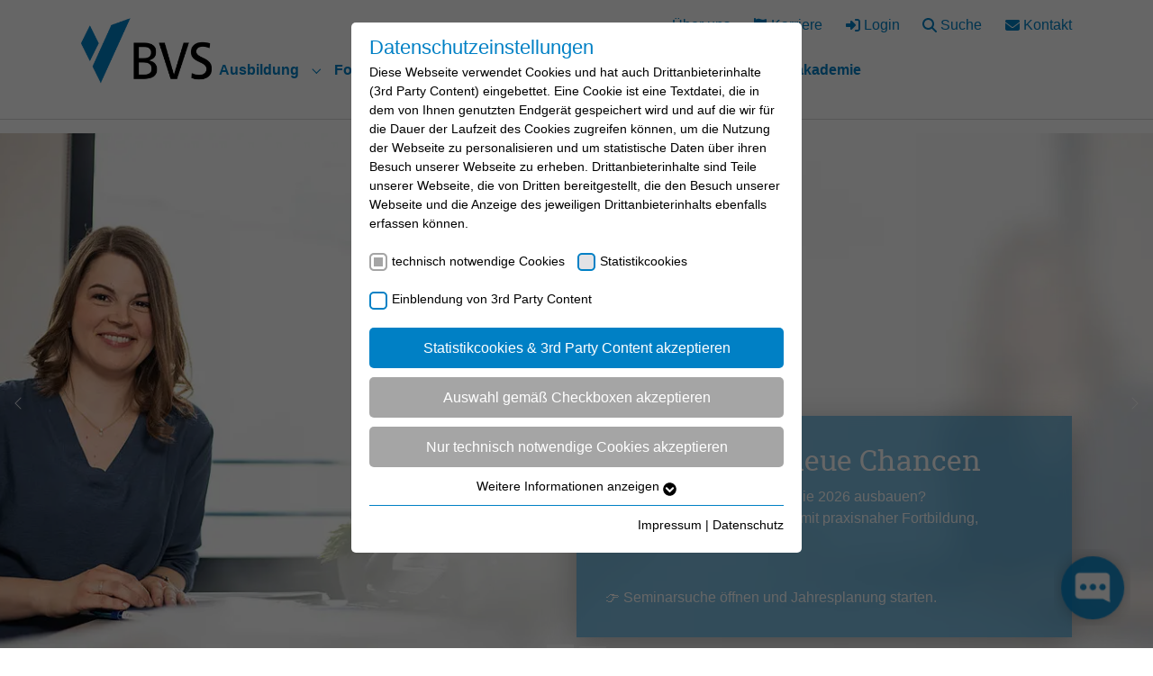

--- FILE ---
content_type: text/html; charset=utf-8
request_url: https://www.bvs.de/
body_size: 21517
content:
<!DOCTYPE html>
<html lang="de">
<head>

<meta charset="utf-8">
<!-- 
	This website is powered by TYPO3 - inspiring people to share!
	TYPO3 is a free open source Content Management Framework initially created by Kasper Skaarhoj and licensed under GNU/GPL.
	TYPO3 is copyright 1998-2026 of Kasper Skaarhoj. Extensions are copyright of their respective owners.
	Information and contribution at https://typo3.org/
-->


<link rel="icon" href="/_assets/668355e81aac39404aebf926763310a5/Images/favicon-bvs.png" type="image/png">
<title>BVS</title>
<meta http-equiv="x-ua-compatible" content="IE=edge">
<meta name="generator" content="TYPO3 CMS">
<meta name="viewport" content="width=device-width, initial-scale=1, minimum-scale=1">
<meta name="robots" content="index,follow">
<meta name="twitter:card" content="summary">
<meta name="apple-mobile-web-app-capable" content="no">
<meta name="google" content="notranslate">

<link rel="stylesheet" href="/typo3temp/assets/compressed/merged-3c337df9e11f663bcc20e337f7a615ac-02ed5cb1a98b4e32d38c6db3fe3c2e72.css?1734327450" media="all" nonce="sQIDJmtqxRFkYAoLP6yLiITwwDjUCXw-ceiavs066bZUCz4ip1mhpw">
<link rel="stylesheet" href="/typo3temp/assets/compressed/merged-16e2e8e08b39fdb145315ea3aa8204dd-e2c6a447f97bd40fb6b1184304f4426a.css?1738655700" media="all" nonce="sQIDJmtqxRFkYAoLP6yLiITwwDjUCXw-ceiavs066bZUCz4ip1mhpw">


<script src="/typo3temp/assets/compressed/merged-e69fb1e65c4696e4c27386601114bcbd-3262c424255fd51b465f057471f5e0aa.js?1734327450" nonce="sQIDJmtqxRFkYAoLP6yLiITwwDjUCXw-ceiavs066bZUCz4ip1mhpw"></script>



<link rel="preload" as="style" href="https://www.bvs.de/fileadmin/sg_cookie_optin/siteroot-1/cookieOptin.css?1722518347" media="all" crossorigin="anonymous">
<link rel="stylesheet" href="https://www.bvs.de/fileadmin/sg_cookie_optin/siteroot-1/cookieOptin.css?1722518347" media="all" crossorigin="anonymous">
<script id="cookieOptinData" type="application/json">{"cookieGroups":[{"groupName":"essential","label":"technisch notwendige Cookies","description":"Technisch notwenige Cookies werden f\u00fcr den Betrieb unserer Webseite ben\u00f6tigt. So k\u00f6nnen wir z.B. erkennen, ob Sie sich auf unserer Webseite eingeloggt haben. Weitere Details entnehmen Sie den Datenschutzhinweisen.","required":true,"cookieData":[{"Name":"cookie_optin","Provider":"","Purpose":"Dieses Cookie wird verwendet, um Ihre Cookie-Einstellungen f\u00fcr diese Website zu speichern.","Lifetime":"1 Jahr","index":0,"crdate":1707303235,"tstamp":1722518347,"pseudo":false},{"Name":"SgCookieOptin.lastPreferences","Provider":"","Purpose":"Dieser Wert speichert Ihre Consent-Einstellungen. Unter anderem eine zuf\u00e4llig generierte ID, f\u00fcr die historische Speicherung Ihrer vorgenommen Einstellungen, falls der Webseiten-Betreiber dies eingestellt hat.","Lifetime":"1 Jahr","index":1,"crdate":1707303235,"tstamp":1722518347,"pseudo":false},{"Name":"fe_typo_usr","Provider":"TYPO3","Purpose":"Login geschlossener Bereich","Lifetime":"Session","index":2,"crdate":1707304218,"tstamp":1722518347,"pseudo":false},{"Name":"be_lastLoginProvider","Provider":"TYPO3","Purpose":"Admin-Login Redaktionssystem","Lifetime":"1 Monat","index":3,"crdate":1707304218,"tstamp":1722518347,"pseudo":false},{"Name":"be_typo3_user","Provider":"TYPO3","Purpose":"Admin-Login Redaktionssystem","Lifetime":"Session","index":4,"crdate":1707304218,"tstamp":1722518347,"pseudo":false},{"Name":"PHPSESSID","Provider":"PHP","Purpose":"Betrieb TYPO3","Lifetime":"Session","index":5,"crdate":1707304218,"tstamp":1722518347,"pseudo":false}],"scriptData":[{"title":"eye-able","script":"var script = document.createElement('script');\r\nscript.setAttribute('type', 'text\/javascript');\r\nscript.setAttribute('async', true);\r\nscript.setAttribute('src', 'https:\/\/www.eye-able-cdn.com\/configs\/www.bvs.de.js');\r\nscript.id = 'script_eyeable_conf'\r\ndocument.body.appendChild(script);\r\n\r\nvar scripteyeable = document.createElement('script');\r\nscripteyeable.setAttribute('type', 'text\/javascript');\r\nscripteyeable.setAttribute('async', true);\r\nscripteyeable.setAttribute('src', 'https:\/\/www.eye-able-cdn.com\/public\/js\/eyeAble.js');\r\nscript.id = 'script_eyeable'\r\ndocument.body.appendChild(scripteyeable);","html":"","index":0}],"loadingHTML":"","loadingJavaScript":"https:\/\/www.bvs.de\/fileadmin\/sg_cookie_optin\/siteroot-1\/essential-0.js"},{"groupName":"funktionell","label":"Statistikcookies","description":"Wir verwenden Statistikcookies, um zu sehen, wie oft unsere Webseite aufgerufen wird und wie sich Nutzer auf unserer Webseite verhalten. Weitere Details entnehmen Sie den Datenschutzhinweisen.","required":false,"cookieData":[{"Name":"_pk_id","Provider":"Matomo","Purpose":"Tracking Anzahl eindeutiger und wiederkehrender Nutzer","Lifetime":"1 Jahr","index":0,"crdate":1707304218,"tstamp":1722518347,"pseudo":false},{"Name":"_pk_ses","Provider":"Matomo","Purpose":"Tracking Nutzerverhalten beim Besuch der Webseite","Lifetime":"30 min","index":1,"crdate":1707304218,"tstamp":1722518347,"pseudo":false},{"Name":"","Provider":"","Purpose":"","Lifetime":"","index":2,"crdate":"","tstamp":"","pseudo":true}],"scriptData":[{"title":"Matomo","script":"var _paq = window._paq || [];\r\n  \/* tracker methods like \"setCustomDimension\" should be called before \"trackPageView\" *\/\r\n  _paq.push(['trackPageView']);\r\n  _paq.push(['enableLinkTracking']);\r\n  (function() {\r\n    var u=\"\/\/www.bvs.de\/auswertung\/\";\r\n    _paq.push(['setTrackerUrl', u+'matomo.php']);\r\n    _paq.push(['setSiteId', '1']);\r\n    var d=document, g=d.createElement('script'), s=d.getElementsByTagName('script')[0];\r\n    g.type='text\/javascript'; g.async=true; g.defer=true; g.src=u+'matomo.js'; s.parentNode.insertBefore(g,s);\r\n  })();","html":"","index":0}],"loadingHTML":"","loadingJavaScript":"https:\/\/www.bvs.de\/fileadmin\/sg_cookie_optin\/siteroot-1\/funktionell-0.js","crdate":1707304218,"tstamp":1722518347},{"groupName":"iframes","label":"Einblendung von 3rd Party Content","description":"Wir verwenden 3rd Party Content, um zus\u00e4tzliche Inhalte anzubieten, die wir nicht selbst speichern, die aber f\u00fcr Webseitenbesucher n\u00fctzlich sind, z.B. Kartendienste oder Videos. Weitere Details entnehmen Sie den Datenschutzhinweisen.","required":false,"cookieData":[]}],"cssData":{"color_box":"#FFFFFF","color_headline":"#0080c5","color_text":"#000000","color_confirmation_background":"#8bbd0b","color_confirmation_text":"#FFFFFF","color_checkbox":"#0080c5","color_checkbox_required":"#a5a5a5","color_button_all":"#0080c5","color_button_all_hover":"#0080c5","color_button_all_text":"#FFFFFF","color_button_specific":"#a5a5a5","color_button_specific_hover":"#d7d7d7","color_button_specific_text":"#FFFFFF","color_button_essential":"#a5a5a5","color_button_essential_hover":"#d7d7d7","color_button_essential_text":"#FFFFFF","color_button_close":"#FFFFFF","color_button_close_hover":"#FFFFFF","color_button_close_text":"#000000","color_list":"#0080c5","color_list_text":"#FFFFFF","color_table":"#FFFFFF","color_Table_data_text":"#000000","color_table_header":"#F3F3F3","color_table_header_text":"#000000","color_full_box":"#143D59","color_full_headline":"#FFFFFF","color_full_text":"#FFFFFF","color_full_button_close":"#143D59","color_full_button_close_hover":"#143D59","color_full_button_close_text":"#FFFFFF","iframe_color_consent_box_background":"#D6D6D6","iframe_color_button_load_one":"#0080c5","iframe_color_button_load_one_hover":"#0080c5","iframe_color_button_load_one_text":"#FFFFFF","iframe_color_open_settings":"#000000","banner_color_box":"#DDDDDD","banner_color_text":"#373737","banner_color_link_text":"#373737","banner_color_button_settings":"#575757","banner_color_button_settings_hover":"#929292","banner_color_button_settings_text":"#FFFFFF","banner_color_button_accept_essential":"#575757","banner_color_button_accept_essential_hover":"#929292","banner_color_button_accept_essential_text":"#FFFFFF","banner_color_button_accept":"#143D59","banner_color_button_accept_hover":"#2E6B96","banner_color_button_accept_text":"#FFFFFF","color_fingerprint_image":"#FFFFFF","color_fingerprint_background":"#0080c5"},"footerLinks":[{"url":"\/impressum\/?disableOptIn=1&cHash=b0124df09107efe804cc2874cb3b4b2e","name":"Impressum","uid":10,"index":0},{"url":"\/datenschutz\/?disableOptIn=1&cHash=4dec16eb9361d2b7331c840dbea67090","name":"Datenschutz","uid":9,"index":1}],"iFrameGroup":{"groupName":"iframes","label":"Einblendung von 3rd Party Content","description":"Wir verwenden 3rd Party Content, um zus\u00e4tzliche Inhalte anzubieten, die wir nicht selbst speichern, die aber f\u00fcr Webseitenbesucher n\u00fctzlich sind, z.B. Kartendienste oder Videos. Weitere Details entnehmen Sie den Datenschutzhinweisen.","required":false,"cookieData":[]},"settings":{"banner_enable":false,"banner_force_min_width":0,"version":1,"banner_position":0,"banner_show_settings_button":true,"cookie_lifetime":365,"session_only_essential_cookies":false,"iframe_enabled":true,"minify_generated_data":true,"show_button_close":false,"activate_testing_mode":false,"disable_powered_by":true,"disable_for_this_language":false,"set_cookie_for_domain":"","save_history_webhook":"https:\/\/www.bvs.de\/?saveOptinHistory","cookiebanner_whitelist_regex":"","banner_show_again_interval":14,"identifier":1,"language":0,"render_assets_inline":false,"consider_do_not_track":false,"domains_to_delete_cookies_for":"","subdomain_support":false,"overwrite_baseurl":"","unified_cookie_name":true,"disable_usage_statistics":false,"fingerprint_position":1,"iframe_replacement_background_image":"","monochrome_enabled":true,"show_fingerprint":true},"textEntries":{"header":"Datenschutzeinstellungen","description":"Diese Webseite verwendet Cookies und hat auch Drittanbieterinhalte (3rd Party Content) eingebettet. Eine Cookie ist eine Textdatei, die in dem von Ihnen genutzten Endger\u00e4t gespeichert wird und auf die wir f\u00fcr die Dauer der Laufzeit des Cookies zugreifen k\u00f6nnen, um die Nutzung der Webseite zu personalisieren und um statistische Daten \u00fcber ihren Besuch unserer Webseite zu erheben. Drittanbieterinhalte sind Teile unserer Webseite, die von Dritten bereitgestellt, die den Besuch unserer Webseite und die Anzeige des jeweiligen Drittanbieterinhalts ebenfalls erfassen k\u00f6nnen.","accept_all_text":"Statistikcookies & 3rd Party Content akzeptieren","accept_specific_text":"Auswahl gem\u00e4\u00df Checkboxen akzeptieren","accept_essential_text":"Nur technisch notwendige Cookies akzeptieren","extend_box_link_text":"Weitere Informationen anzeigen","extend_box_link_text_close":"Weitere Informationen verstecken","extend_table_link_text":"Cookie-Informationen anzeigen","extend_table_link_text_close":"Cookie-Informationen verstecken","cookie_name_text":"Name","cookie_provider_text":"Anbieter","cookie_purpose_text":"Zweck","cookie_lifetime_text":"Laufzeit","iframe_button_allow_all_text":"Alle externen Inhalte erlauben","iframe_button_allow_one_text":"Einmalig erlauben","iframe_button_reject_text":"Nicht erlauben","iframe_button_load_one_text":"Externen Inhalt laden","iframe_open_settings_text":"Einstellungen anzeigen","iframe_button_load_one_description":"","banner_button_accept_text":"Akzeptieren","banner_button_accept_essential_text":"Ablehnen","banner_button_settings_text":"Einstellungen","banner_description":"Auf unserer Webseite werden Cookies verwendet. Einige davon werden zwingend ben\u00f6tigt, w\u00e4hrend es uns andere erm\u00f6glichen, Ihre Nutzererfahrung auf unserer Webseite zu verbessern.","save_confirmation_text":"Cookie-Einstellungen erfolgreich gespeichert","user_hash_text":"User-Hash"},"placeholders":{"iframe_consent_description":"<p class=\"sg-cookie-optin-box-flash-message\"><\/p>"},"mustacheData":{"template":{"template_html":"<!--googleoff: index-->\n<div data-nosnippet class=\"sg-cookie-optin-box\">\n\t{{#settings.show_button_close}}\n\t\t<span class=\"sg-cookie-optin-box-close-button\">\u2715<\/span>\n\t{{\/settings.show_button_close}}\n\n\t<strong class=\"sg-cookie-optin-box-header\">{{{textEntries.header}}}<\/strong>\n\t<p class=\"sg-cookie-optin-box-description\">{{{textEntries.description}}}<\/p>\n\n\t<ul class=\"sg-cookie-optin-box-cookie-list\">\n\t\t{{#cookieGroups}}\n\t\t\t<li class=\"sg-cookie-optin-box-cookie-list-item\">\n\t\t\t\t<label >\n\t\t\t\t\t<input class=\"sg-cookie-optin-checkbox\"\n\t\t\t\t\t   type=\"checkbox\"\n\t\t\t\t\t   name=\"cookies[]\"\n\t\t\t\t\t   value=\"{{groupName}}\"\n\t\t\t\t\t   {{#required}}checked=\"1\"{{\/required}}\n\t\t\t\t\t   {{#required}}disabled=\"1\"{{\/required}}>\n\t\t\t\t\t<span class=\"sg-cookie-optin-checkbox-label\" role=\"checkbox\">{{{label}}}<\/span>\n\t\t\t\t<\/label>\n\t\t\t<\/li>\n\t\t{{\/cookieGroups}}\n\t<\/ul>\n\n\t<div class=\"sg-cookie-optin-box-button\">\n\t\t<button  class=\"sg-cookie-optin-box-button-accept-all\">{{{textEntries.accept_all_text}}}<\/button>\n\t\t<button  class=\"sg-cookie-optin-box-button-accept-specific\">{{{textEntries.accept_specific_text}}}<\/button>\n\t\t<button  class=\"sg-cookie-optin-box-button-accept-essential\">{{{textEntries.accept_essential_text}}}<\/button>\n\t<\/div>\n\n\t<ul class=\"sg-cookie-optin-box-cookie-detail-list\" aria-hidden=\"true\">\n\t\t{{#cookieGroups}}\n\t\t\t<li class=\"sg-cookie-optin-box-cookie-detail-list-item\">\n\t\t\t\t<strong class=\"sg-cookie-optin-box-cookie-detail-header\">{{{label}}}<\/strong>\n\t\t\t\t<p class=\"sg-cookie-optin-box-cookie-detail-description\">{{{description}}}<\/p>\n\n\t\t\t\t<div class=\"sg-cookie-optin-box-cookie-detail-sublist\" aria-hidden=\"true\">\n\t\t\t\t\t<table>\n\t\t\t\t\t\t<tbody>\n\t\t\t\t\t\t\t{{#cookieData}}\n\t\t\t\t\t\t\t\t{{^pseudo}}\n\t\t\t\t\t\t\t\t\t{{#index}}<tr class=\"divider\"><td colspan=\"2\">&nbsp;<\/td><\/tr>{{\/index}}\n\t\t\t\t\t\t\t\t\t<tr>\n\t\t\t\t\t\t\t\t\t\t<th>{{{textEntries.cookie_name_text}}}<\/th>\n\t\t\t\t\t\t\t\t\t\t<td>{{{Name}}}<\/td>\n\t\t\t\t\t\t\t\t\t<\/tr>\n\t\t\t\t\t\t\t\t\t<tr>\n\t\t\t\t\t\t\t\t\t\t<th>{{{textEntries.cookie_provider_text}}}<\/th>\n\t\t\t\t\t\t\t\t\t\t<td>{{{Provider}}}<\/td>\n\t\t\t\t\t\t\t\t\t<\/tr>\n\t\t\t\t\t\t\t\t\t<tr>\n\t\t\t\t\t\t\t\t\t\t<th>{{{textEntries.cookie_lifetime_text}}}<\/th>\n\t\t\t\t\t\t\t\t\t\t<td>{{{Lifetime}}}<\/td>\n\t\t\t\t\t\t\t\t\t<\/tr>\n\t\t\t\t\t\t\t\t\t<tr>\n\t\t\t\t\t\t\t\t\t\t<th>{{{textEntries.cookie_purpose_text}}}<\/th>\n\t\t\t\t\t\t\t\t\t\t<td class=\"sg-cookie-optin-box-table-reason\">{{{Purpose}}}<\/td>\n\t\t\t\t\t\t\t\t\t<\/tr>\n\t\t\t\t\t\t\t\t{{\/pseudo}}\n\t\t\t\t\t\t\t{{\/cookieData}}\n\t\t\t\t\t\t<\/tbody>\n\t\t\t\t\t<\/table>\n\t\t\t\t<\/div>\n\n\t\t\t\t{{#cookieData}}\n\t\t\t\t\t{{^index}}<a role=\"button\" class=\"sg-cookie-optin-box-sublist-open-more-link\" href=\"#\">{{{textEntries.extend_table_link_text}}}\n\t\t\t\t\t\t<span>\n\t\t\t\t\t\t\t<svg class=\"sg-cookie-optin-box-sublist-open-more-symbol\" fill='currentColor' xmlns='http:\/\/www.w3.org\/2000\/svg'\n\t\t\t\t\t\t\t\t viewBox='0 0 512 512'>\n\t\t\t\t\t\t\t\t<path d='M504 256c0 137-111 248-248 248S8 393 8 256 119 8 256 8s248 111 248 248zM273 369.9l135.5-135.5c9.4-9.4 9.4-24.6 0-33.9l-17-17c-9.4-9.4-24.6-9.4-33.9 0L256 285.1 154.4 183.5c-9.4-9.4-24.6-9.4-33.9 0l-17 17c-9.4 9.4-9.4 24.6 0 33.9L239 369.9c9.4 9.4 24.6 9.4 34 0z'\/>\n\t\t\t\t\t\t\t<\/svg>\n\t\t\t\t\t\t<\/span>\n\t\t\t\t\t<\/a>{{\/index}}\n\t\t\t\t{{\/cookieData}}\n\t\t\t<\/li>\n\t\t{{\/cookieGroups}}\n\t<\/ul>\n\n\t<div class=\"sg-cookie-optin-box-open-more\">\n\t\t<a class=\"sg-cookie-optin-box-open-more-link\" href=\"#\">{{{textEntries.extend_box_link_text}}}\n\t\t\t<span>\n\t\t\t\t<svg class=\"sg-cookie-optin-box-sublist-open-more-symbol\" fill='currentColor' xmlns='http:\/\/www.w3.org\/2000\/svg'\n\t\t\t\t\t viewBox='0 0 512 512'>\n\t\t\t\t\t<path d='M504 256c0 137-111 248-248 248S8 393 8 256 119 8 256 8s248 111 248 248zM273 369.9l135.5-135.5c9.4-9.4 9.4-24.6 0-33.9l-17-17c-9.4-9.4-24.6-9.4-33.9 0L256 285.1 154.4 183.5c-9.4-9.4-24.6-9.4-33.9 0l-17 17c-9.4 9.4-9.4 24.6 0 33.9L239 369.9c9.4 9.4 24.6 9.4 34 0z'\/>\n\t\t\t\t<\/svg>\n\t\t\t<\/span>\n\t\t<\/a>\n\t<\/div>\n\n\t<div class=\"sg-cookie-optin-box-footer\">\n\t\t<div class=\"sg-cookie-optin-box-copyright\">\n\t\t\t<a  class=\"sg-cookie-optin-box-copyright-link{{#settings.disable_powered_by}} sg-cookie-optin-box-copyright-link-hidden{{\/settings.disable_powered_by}}\"\n\t\t\t   href=\"https:\/\/www.sgalinski.de\/typo3-produkte-webentwicklung\/sgalinski-cookie-optin\/\"\n\t\t\t   rel=\"noopener\"\n\t\t\t   target=\"_blank\">\n\t\t\t\tPowered by<br>sgalinski Cookie Consent\n\t\t\t<\/a>\n\t\t<\/div>\n\n\t\t<div class=\"sg-cookie-optin-box-footer-links\">\n\t\t\t{{#footerLinks}}\n\t\t\t\t{{#index}}\n\t\t\t\t\t<span class=\"sg-cookie-optin-box-footer-divider\"> | <\/span>\n\t\t\t\t{{\/index}}\n\n\t\t\t\t<a  class=\"sg-cookie-optin-box-footer-link\" href=\"{{url}}\" target=\"_blank\">{{{name}}}<\/a>\n\t\t\t{{\/footerLinks}}\n\t\t<\/div>\n\n\t\t<div class=\"sg-cookie-optin-box-footer-user-hash-container\">\n\t\t\t{{{textEntries.user_hash_text}}}: <span class=\"sg-cookie-optin-box-footer-user-hash\"><\/span>\n\t\t<\/div>\n\t<\/div>\n<\/div>\n<!--googleon: index-->\n","template_overwritten":0,"template_selection":0,"markup":"<!--googleoff: index-->\n<div data-nosnippet class=\"sg-cookie-optin-box\">\n\n\t<strong class=\"sg-cookie-optin-box-header\">Datenschutzeinstellungen<\/strong>\n\t<p class=\"sg-cookie-optin-box-description\">Diese Webseite verwendet Cookies und hat auch Drittanbieterinhalte (3rd Party Content) eingebettet. Eine Cookie ist eine Textdatei, die in dem von Ihnen genutzten Endger\u00e4t gespeichert wird und auf die wir f\u00fcr die Dauer der Laufzeit des Cookies zugreifen k\u00f6nnen, um die Nutzung der Webseite zu personalisieren und um statistische Daten \u00fcber ihren Besuch unserer Webseite zu erheben. Drittanbieterinhalte sind Teile unserer Webseite, die von Dritten bereitgestellt, die den Besuch unserer Webseite und die Anzeige des jeweiligen Drittanbieterinhalts ebenfalls erfassen k\u00f6nnen.<\/p>\n\n\t<ul class=\"sg-cookie-optin-box-cookie-list\">\n\t\t\t<li class=\"sg-cookie-optin-box-cookie-list-item\">\n\t\t\t\t<label >\n\t\t\t\t\t<input class=\"sg-cookie-optin-checkbox\"\n\t\t\t\t\t   type=\"checkbox\"\n\t\t\t\t\t   name=\"cookies[]\"\n\t\t\t\t\t   value=\"essential\"\n\t\t\t\t\t   checked=\"1\"\n\t\t\t\t\t   disabled=\"1\">\n\t\t\t\t\t<span class=\"sg-cookie-optin-checkbox-label\" role=\"checkbox\">technisch notwendige Cookies<\/span>\n\t\t\t\t<\/label>\n\t\t\t<\/li>\n\t\t\t<li class=\"sg-cookie-optin-box-cookie-list-item\">\n\t\t\t\t<label >\n\t\t\t\t\t<input class=\"sg-cookie-optin-checkbox\"\n\t\t\t\t\t   type=\"checkbox\"\n\t\t\t\t\t   name=\"cookies[]\"\n\t\t\t\t\t   value=\"funktionell\"\n\t\t\t\t\t   \n\t\t\t\t\t   >\n\t\t\t\t\t<span class=\"sg-cookie-optin-checkbox-label\" role=\"checkbox\">Statistikcookies<\/span>\n\t\t\t\t<\/label>\n\t\t\t<\/li>\n\t\t\t<li class=\"sg-cookie-optin-box-cookie-list-item\">\n\t\t\t\t<label >\n\t\t\t\t\t<input class=\"sg-cookie-optin-checkbox\"\n\t\t\t\t\t   type=\"checkbox\"\n\t\t\t\t\t   name=\"cookies[]\"\n\t\t\t\t\t   value=\"iframes\"\n\t\t\t\t\t   \n\t\t\t\t\t   >\n\t\t\t\t\t<span class=\"sg-cookie-optin-checkbox-label\" role=\"checkbox\">Einblendung von 3rd Party Content<\/span>\n\t\t\t\t<\/label>\n\t\t\t<\/li>\n\t<\/ul>\n\n\t<div class=\"sg-cookie-optin-box-button\">\n\t\t<button  class=\"sg-cookie-optin-box-button-accept-all\">Statistikcookies & 3rd Party Content akzeptieren<\/button>\n\t\t<button  class=\"sg-cookie-optin-box-button-accept-specific\">Auswahl gem\u00e4\u00df Checkboxen akzeptieren<\/button>\n\t\t<button  class=\"sg-cookie-optin-box-button-accept-essential\">Nur technisch notwendige Cookies akzeptieren<\/button>\n\t<\/div>\n\n\t<ul class=\"sg-cookie-optin-box-cookie-detail-list\" aria-hidden=\"true\">\n\t\t\t<li class=\"sg-cookie-optin-box-cookie-detail-list-item\">\n\t\t\t\t<strong class=\"sg-cookie-optin-box-cookie-detail-header\">technisch notwendige Cookies<\/strong>\n\t\t\t\t<p class=\"sg-cookie-optin-box-cookie-detail-description\">Technisch notwenige Cookies werden f\u00fcr den Betrieb unserer Webseite ben\u00f6tigt. So k\u00f6nnen wir z.B. erkennen, ob Sie sich auf unserer Webseite eingeloggt haben. Weitere Details entnehmen Sie den Datenschutzhinweisen.<\/p>\n\n\t\t\t\t<div class=\"sg-cookie-optin-box-cookie-detail-sublist\" aria-hidden=\"true\">\n\t\t\t\t\t<table>\n\t\t\t\t\t\t<tbody>\n\t\t\t\t\t\t\t\t\t\n\t\t\t\t\t\t\t\t\t<tr>\n\t\t\t\t\t\t\t\t\t\t<th>Name<\/th>\n\t\t\t\t\t\t\t\t\t\t<td>cookie_optin<\/td>\n\t\t\t\t\t\t\t\t\t<\/tr>\n\t\t\t\t\t\t\t\t\t<tr>\n\t\t\t\t\t\t\t\t\t\t<th>Anbieter<\/th>\n\t\t\t\t\t\t\t\t\t\t<td><\/td>\n\t\t\t\t\t\t\t\t\t<\/tr>\n\t\t\t\t\t\t\t\t\t<tr>\n\t\t\t\t\t\t\t\t\t\t<th>Laufzeit<\/th>\n\t\t\t\t\t\t\t\t\t\t<td>1 Jahr<\/td>\n\t\t\t\t\t\t\t\t\t<\/tr>\n\t\t\t\t\t\t\t\t\t<tr>\n\t\t\t\t\t\t\t\t\t\t<th>Zweck<\/th>\n\t\t\t\t\t\t\t\t\t\t<td class=\"sg-cookie-optin-box-table-reason\">Dieses Cookie wird verwendet, um Ihre Cookie-Einstellungen f\u00fcr diese Website zu speichern.<\/td>\n\t\t\t\t\t\t\t\t\t<\/tr>\n\t\t\t\t\t\t\t\t\t<tr class=\"divider\"><td colspan=\"2\">&nbsp;<\/td><\/tr>\n\t\t\t\t\t\t\t\t\t<tr>\n\t\t\t\t\t\t\t\t\t\t<th>Name<\/th>\n\t\t\t\t\t\t\t\t\t\t<td>SgCookieOptin.lastPreferences<\/td>\n\t\t\t\t\t\t\t\t\t<\/tr>\n\t\t\t\t\t\t\t\t\t<tr>\n\t\t\t\t\t\t\t\t\t\t<th>Anbieter<\/th>\n\t\t\t\t\t\t\t\t\t\t<td><\/td>\n\t\t\t\t\t\t\t\t\t<\/tr>\n\t\t\t\t\t\t\t\t\t<tr>\n\t\t\t\t\t\t\t\t\t\t<th>Laufzeit<\/th>\n\t\t\t\t\t\t\t\t\t\t<td>1 Jahr<\/td>\n\t\t\t\t\t\t\t\t\t<\/tr>\n\t\t\t\t\t\t\t\t\t<tr>\n\t\t\t\t\t\t\t\t\t\t<th>Zweck<\/th>\n\t\t\t\t\t\t\t\t\t\t<td class=\"sg-cookie-optin-box-table-reason\">Dieser Wert speichert Ihre Consent-Einstellungen. Unter anderem eine zuf\u00e4llig generierte ID, f\u00fcr die historische Speicherung Ihrer vorgenommen Einstellungen, falls der Webseiten-Betreiber dies eingestellt hat.<\/td>\n\t\t\t\t\t\t\t\t\t<\/tr>\n\t\t\t\t\t\t\t\t\t<tr class=\"divider\"><td colspan=\"2\">&nbsp;<\/td><\/tr>\n\t\t\t\t\t\t\t\t\t<tr>\n\t\t\t\t\t\t\t\t\t\t<th>Name<\/th>\n\t\t\t\t\t\t\t\t\t\t<td>fe_typo_usr<\/td>\n\t\t\t\t\t\t\t\t\t<\/tr>\n\t\t\t\t\t\t\t\t\t<tr>\n\t\t\t\t\t\t\t\t\t\t<th>Anbieter<\/th>\n\t\t\t\t\t\t\t\t\t\t<td>TYPO3<\/td>\n\t\t\t\t\t\t\t\t\t<\/tr>\n\t\t\t\t\t\t\t\t\t<tr>\n\t\t\t\t\t\t\t\t\t\t<th>Laufzeit<\/th>\n\t\t\t\t\t\t\t\t\t\t<td>Session<\/td>\n\t\t\t\t\t\t\t\t\t<\/tr>\n\t\t\t\t\t\t\t\t\t<tr>\n\t\t\t\t\t\t\t\t\t\t<th>Zweck<\/th>\n\t\t\t\t\t\t\t\t\t\t<td class=\"sg-cookie-optin-box-table-reason\">Login geschlossener Bereich<\/td>\n\t\t\t\t\t\t\t\t\t<\/tr>\n\t\t\t\t\t\t\t\t\t<tr class=\"divider\"><td colspan=\"2\">&nbsp;<\/td><\/tr>\n\t\t\t\t\t\t\t\t\t<tr>\n\t\t\t\t\t\t\t\t\t\t<th>Name<\/th>\n\t\t\t\t\t\t\t\t\t\t<td>be_lastLoginProvider<\/td>\n\t\t\t\t\t\t\t\t\t<\/tr>\n\t\t\t\t\t\t\t\t\t<tr>\n\t\t\t\t\t\t\t\t\t\t<th>Anbieter<\/th>\n\t\t\t\t\t\t\t\t\t\t<td>TYPO3<\/td>\n\t\t\t\t\t\t\t\t\t<\/tr>\n\t\t\t\t\t\t\t\t\t<tr>\n\t\t\t\t\t\t\t\t\t\t<th>Laufzeit<\/th>\n\t\t\t\t\t\t\t\t\t\t<td>1 Monat<\/td>\n\t\t\t\t\t\t\t\t\t<\/tr>\n\t\t\t\t\t\t\t\t\t<tr>\n\t\t\t\t\t\t\t\t\t\t<th>Zweck<\/th>\n\t\t\t\t\t\t\t\t\t\t<td class=\"sg-cookie-optin-box-table-reason\">Admin-Login Redaktionssystem<\/td>\n\t\t\t\t\t\t\t\t\t<\/tr>\n\t\t\t\t\t\t\t\t\t<tr class=\"divider\"><td colspan=\"2\">&nbsp;<\/td><\/tr>\n\t\t\t\t\t\t\t\t\t<tr>\n\t\t\t\t\t\t\t\t\t\t<th>Name<\/th>\n\t\t\t\t\t\t\t\t\t\t<td>be_typo3_user<\/td>\n\t\t\t\t\t\t\t\t\t<\/tr>\n\t\t\t\t\t\t\t\t\t<tr>\n\t\t\t\t\t\t\t\t\t\t<th>Anbieter<\/th>\n\t\t\t\t\t\t\t\t\t\t<td>TYPO3<\/td>\n\t\t\t\t\t\t\t\t\t<\/tr>\n\t\t\t\t\t\t\t\t\t<tr>\n\t\t\t\t\t\t\t\t\t\t<th>Laufzeit<\/th>\n\t\t\t\t\t\t\t\t\t\t<td>Session<\/td>\n\t\t\t\t\t\t\t\t\t<\/tr>\n\t\t\t\t\t\t\t\t\t<tr>\n\t\t\t\t\t\t\t\t\t\t<th>Zweck<\/th>\n\t\t\t\t\t\t\t\t\t\t<td class=\"sg-cookie-optin-box-table-reason\">Admin-Login Redaktionssystem<\/td>\n\t\t\t\t\t\t\t\t\t<\/tr>\n\t\t\t\t\t\t\t\t\t<tr class=\"divider\"><td colspan=\"2\">&nbsp;<\/td><\/tr>\n\t\t\t\t\t\t\t\t\t<tr>\n\t\t\t\t\t\t\t\t\t\t<th>Name<\/th>\n\t\t\t\t\t\t\t\t\t\t<td>PHPSESSID<\/td>\n\t\t\t\t\t\t\t\t\t<\/tr>\n\t\t\t\t\t\t\t\t\t<tr>\n\t\t\t\t\t\t\t\t\t\t<th>Anbieter<\/th>\n\t\t\t\t\t\t\t\t\t\t<td>PHP<\/td>\n\t\t\t\t\t\t\t\t\t<\/tr>\n\t\t\t\t\t\t\t\t\t<tr>\n\t\t\t\t\t\t\t\t\t\t<th>Laufzeit<\/th>\n\t\t\t\t\t\t\t\t\t\t<td>Session<\/td>\n\t\t\t\t\t\t\t\t\t<\/tr>\n\t\t\t\t\t\t\t\t\t<tr>\n\t\t\t\t\t\t\t\t\t\t<th>Zweck<\/th>\n\t\t\t\t\t\t\t\t\t\t<td class=\"sg-cookie-optin-box-table-reason\">Betrieb TYPO3<\/td>\n\t\t\t\t\t\t\t\t\t<\/tr>\n\t\t\t\t\t\t<\/tbody>\n\t\t\t\t\t<\/table>\n\t\t\t\t<\/div>\n\n\t\t\t\t\t<a role=\"button\" class=\"sg-cookie-optin-box-sublist-open-more-link\" href=\"#\">Cookie-Informationen anzeigen\n\t\t\t\t\t\t<span>\n\t\t\t\t\t\t\t<svg class=\"sg-cookie-optin-box-sublist-open-more-symbol\" fill='currentColor' xmlns='http:\/\/www.w3.org\/2000\/svg'\n\t\t\t\t\t\t\t\t viewBox='0 0 512 512'>\n\t\t\t\t\t\t\t\t<path d='M504 256c0 137-111 248-248 248S8 393 8 256 119 8 256 8s248 111 248 248zM273 369.9l135.5-135.5c9.4-9.4 9.4-24.6 0-33.9l-17-17c-9.4-9.4-24.6-9.4-33.9 0L256 285.1 154.4 183.5c-9.4-9.4-24.6-9.4-33.9 0l-17 17c-9.4 9.4-9.4 24.6 0 33.9L239 369.9c9.4 9.4 24.6 9.4 34 0z'\/>\n\t\t\t\t\t\t\t<\/svg>\n\t\t\t\t\t\t<\/span>\n\t\t\t\t\t<\/a>\n\t\t\t\t\t\n\t\t\t\t\t\n\t\t\t\t\t\n\t\t\t\t\t\n\t\t\t\t\t\n\t\t\t<\/li>\n\t\t\t<li class=\"sg-cookie-optin-box-cookie-detail-list-item\">\n\t\t\t\t<strong class=\"sg-cookie-optin-box-cookie-detail-header\">Statistikcookies<\/strong>\n\t\t\t\t<p class=\"sg-cookie-optin-box-cookie-detail-description\">Wir verwenden Statistikcookies, um zu sehen, wie oft unsere Webseite aufgerufen wird und wie sich Nutzer auf unserer Webseite verhalten. Weitere Details entnehmen Sie den Datenschutzhinweisen.<\/p>\n\n\t\t\t\t<div class=\"sg-cookie-optin-box-cookie-detail-sublist\" aria-hidden=\"true\">\n\t\t\t\t\t<table>\n\t\t\t\t\t\t<tbody>\n\t\t\t\t\t\t\t\t\t\n\t\t\t\t\t\t\t\t\t<tr>\n\t\t\t\t\t\t\t\t\t\t<th>Name<\/th>\n\t\t\t\t\t\t\t\t\t\t<td>_pk_id<\/td>\n\t\t\t\t\t\t\t\t\t<\/tr>\n\t\t\t\t\t\t\t\t\t<tr>\n\t\t\t\t\t\t\t\t\t\t<th>Anbieter<\/th>\n\t\t\t\t\t\t\t\t\t\t<td>Matomo<\/td>\n\t\t\t\t\t\t\t\t\t<\/tr>\n\t\t\t\t\t\t\t\t\t<tr>\n\t\t\t\t\t\t\t\t\t\t<th>Laufzeit<\/th>\n\t\t\t\t\t\t\t\t\t\t<td>1 Jahr<\/td>\n\t\t\t\t\t\t\t\t\t<\/tr>\n\t\t\t\t\t\t\t\t\t<tr>\n\t\t\t\t\t\t\t\t\t\t<th>Zweck<\/th>\n\t\t\t\t\t\t\t\t\t\t<td class=\"sg-cookie-optin-box-table-reason\">Tracking Anzahl eindeutiger und wiederkehrender Nutzer<\/td>\n\t\t\t\t\t\t\t\t\t<\/tr>\n\t\t\t\t\t\t\t\t\t<tr class=\"divider\"><td colspan=\"2\">&nbsp;<\/td><\/tr>\n\t\t\t\t\t\t\t\t\t<tr>\n\t\t\t\t\t\t\t\t\t\t<th>Name<\/th>\n\t\t\t\t\t\t\t\t\t\t<td>_pk_ses<\/td>\n\t\t\t\t\t\t\t\t\t<\/tr>\n\t\t\t\t\t\t\t\t\t<tr>\n\t\t\t\t\t\t\t\t\t\t<th>Anbieter<\/th>\n\t\t\t\t\t\t\t\t\t\t<td>Matomo<\/td>\n\t\t\t\t\t\t\t\t\t<\/tr>\n\t\t\t\t\t\t\t\t\t<tr>\n\t\t\t\t\t\t\t\t\t\t<th>Laufzeit<\/th>\n\t\t\t\t\t\t\t\t\t\t<td>30 min<\/td>\n\t\t\t\t\t\t\t\t\t<\/tr>\n\t\t\t\t\t\t\t\t\t<tr>\n\t\t\t\t\t\t\t\t\t\t<th>Zweck<\/th>\n\t\t\t\t\t\t\t\t\t\t<td class=\"sg-cookie-optin-box-table-reason\">Tracking Nutzerverhalten beim Besuch der Webseite<\/td>\n\t\t\t\t\t\t\t\t\t<\/tr>\n\t\t\t\t\t\t<\/tbody>\n\t\t\t\t\t<\/table>\n\t\t\t\t<\/div>\n\n\t\t\t\t\t<a role=\"button\" class=\"sg-cookie-optin-box-sublist-open-more-link\" href=\"#\">Cookie-Informationen anzeigen\n\t\t\t\t\t\t<span>\n\t\t\t\t\t\t\t<svg class=\"sg-cookie-optin-box-sublist-open-more-symbol\" fill='currentColor' xmlns='http:\/\/www.w3.org\/2000\/svg'\n\t\t\t\t\t\t\t\t viewBox='0 0 512 512'>\n\t\t\t\t\t\t\t\t<path d='M504 256c0 137-111 248-248 248S8 393 8 256 119 8 256 8s248 111 248 248zM273 369.9l135.5-135.5c9.4-9.4 9.4-24.6 0-33.9l-17-17c-9.4-9.4-24.6-9.4-33.9 0L256 285.1 154.4 183.5c-9.4-9.4-24.6-9.4-33.9 0l-17 17c-9.4 9.4-9.4 24.6 0 33.9L239 369.9c9.4 9.4 24.6 9.4 34 0z'\/>\n\t\t\t\t\t\t\t<\/svg>\n\t\t\t\t\t\t<\/span>\n\t\t\t\t\t<\/a>\n\t\t\t\t\t\n\t\t\t\t\t\n\t\t\t<\/li>\n\t\t\t<li class=\"sg-cookie-optin-box-cookie-detail-list-item\">\n\t\t\t\t<strong class=\"sg-cookie-optin-box-cookie-detail-header\">Einblendung von 3rd Party Content<\/strong>\n\t\t\t\t<p class=\"sg-cookie-optin-box-cookie-detail-description\">Wir verwenden 3rd Party Content, um zus\u00e4tzliche Inhalte anzubieten, die wir nicht selbst speichern, die aber f\u00fcr Webseitenbesucher n\u00fctzlich sind, z.B. Kartendienste oder Videos. Weitere Details entnehmen Sie den Datenschutzhinweisen.<\/p>\n\n\t\t\t\t<div class=\"sg-cookie-optin-box-cookie-detail-sublist\" aria-hidden=\"true\">\n\t\t\t\t\t<table>\n\t\t\t\t\t\t<tbody>\n\t\t\t\t\t\t<\/tbody>\n\t\t\t\t\t<\/table>\n\t\t\t\t<\/div>\n\n\t\t\t<\/li>\n\t<\/ul>\n\n\t<div class=\"sg-cookie-optin-box-open-more\">\n\t\t<a class=\"sg-cookie-optin-box-open-more-link\" href=\"#\">Weitere Informationen anzeigen\n\t\t\t<span>\n\t\t\t\t<svg class=\"sg-cookie-optin-box-sublist-open-more-symbol\" fill='currentColor' xmlns='http:\/\/www.w3.org\/2000\/svg'\n\t\t\t\t\t viewBox='0 0 512 512'>\n\t\t\t\t\t<path d='M504 256c0 137-111 248-248 248S8 393 8 256 119 8 256 8s248 111 248 248zM273 369.9l135.5-135.5c9.4-9.4 9.4-24.6 0-33.9l-17-17c-9.4-9.4-24.6-9.4-33.9 0L256 285.1 154.4 183.5c-9.4-9.4-24.6-9.4-33.9 0l-17 17c-9.4 9.4-9.4 24.6 0 33.9L239 369.9c9.4 9.4 24.6 9.4 34 0z'\/>\n\t\t\t\t<\/svg>\n\t\t\t<\/span>\n\t\t<\/a>\n\t<\/div>\n\n\t<div class=\"sg-cookie-optin-box-footer\">\n\t\t<div class=\"sg-cookie-optin-box-copyright\">\n\t\t\t<a  class=\"sg-cookie-optin-box-copyright-link sg-cookie-optin-box-copyright-link-hidden\"\n\t\t\t   href=\"https:\/\/www.sgalinski.de\/typo3-produkte-webentwicklung\/sgalinski-cookie-optin\/\"\n\t\t\t   rel=\"noopener\"\n\t\t\t   target=\"_blank\">\n\t\t\t\tPowered by<br>sgalinski Cookie Consent\n\t\t\t<\/a>\n\t\t<\/div>\n\n\t\t<div class=\"sg-cookie-optin-box-footer-links\">\n\n\t\t\t\t<a  class=\"sg-cookie-optin-box-footer-link\" href=\"\/impressum\/?disableOptIn=1&amp;cHash=b0124df09107efe804cc2874cb3b4b2e\" target=\"_blank\">Impressum<\/a>\n\t\t\t\t\t<span class=\"sg-cookie-optin-box-footer-divider\"> | <\/span>\n\n\t\t\t\t<a  class=\"sg-cookie-optin-box-footer-link\" href=\"\/datenschutz\/?disableOptIn=1&amp;cHash=4dec16eb9361d2b7331c840dbea67090\" target=\"_blank\">Datenschutz<\/a>\n\t\t<\/div>\n\n\t\t<div class=\"sg-cookie-optin-box-footer-user-hash-container\">\n\t\t\tUser-Hash: <span class=\"sg-cookie-optin-box-footer-user-hash\"><\/span>\n\t\t<\/div>\n\t<\/div>\n<\/div>\n<!--googleon: index-->\n"},"banner":{"banner_html":"<div class=\"sg-cookie-optin-banner {{^settings.banner_position}}sg-cookie-optin-banner-bottom{{\/settings.banner_position}}\">\n\t<div class=\"sg-cookie-optin-box\">\n\t\t<div class=\"sg-cookie-optin-banner-content\">\n\t\t\t<p class=\"sg-cookie-optin-banner-description\">\n\t\t\t\t{{{textEntries.banner_description}}}\n\n\t\t\t\t{{#footerLinks}}\n\t\t\t\t\t{{#index}}\n\t\t\t\t\t\t(\n\t\t\t\t\t{{\/index}}\n\t\t\t\t{{\/footerLinks}}\n\n\t\t\t\t{{#footerLinks}}\n\t\t\t\t\t{{#index}}\n\t\t\t\t\t\t<span class=\"sg-cookie-optin-box-footer-divider\"> | <\/span>\n\t\t\t\t\t{{\/index}}\n\n\t\t\t\t\t<a class=\"sg-cookie-optin-box-footer-link\" href=\"{{url}}\" target=\"_blank\">{{{name}}}<\/a>\n\t\t\t\t{{\/footerLinks}}\n\n\t\t\t\t{{#footerLinks}}\n\t\t\t\t\t{{#index}}\n\t\t\t\t\t\t)\n\t\t\t\t\t{{\/index}}\n\t\t\t\t{{\/footerLinks}}\n\t\t\t<\/p>\n\n\t\t\t<div class=\"sg-cookie-optin-banner-button\">\n\t\t\t\t{{#settings.banner_show_settings_button}}\n\t\t\t\t\t<button class=\"sg-cookie-optin-banner-button-settings\">{{{textEntries.banner_button_settings_text}}}<\/button>\n\t\t\t\t{{\/settings.banner_show_settings_button}}\n\n\t\t\t\t<button class=\"sg-cookie-optin-banner-button-accept-essential\">{{{textEntries.banner_button_accept_essential_text}}}<\/button>\n\t\t\t\t<button class=\"sg-cookie-optin-banner-button-accept\">{{{textEntries.banner_button_accept_text}}}<\/button>\n\t\t\t<\/div>\n\t\t<\/div>\n\t<\/div>\n<\/div>\n","banner_overwritten":0,"markup":"<div class=\"sg-cookie-optin-banner sg-cookie-optin-banner-bottom\">\n\t<div class=\"sg-cookie-optin-box\">\n\t\t<div class=\"sg-cookie-optin-banner-content\">\n\t\t\t<p class=\"sg-cookie-optin-banner-description\">\n\t\t\t\tAuf unserer Webseite werden Cookies verwendet. Einige davon werden zwingend ben\u00f6tigt, w\u00e4hrend es uns andere erm\u00f6glichen, Ihre Nutzererfahrung auf unserer Webseite zu verbessern.\n\n\t\t\t\t\t\t(\n\n\n\t\t\t\t\t<a class=\"sg-cookie-optin-box-footer-link\" href=\"\/impressum\/?disableOptIn=1&amp;cHash=b0124df09107efe804cc2874cb3b4b2e\" target=\"_blank\">Impressum<\/a>\n\t\t\t\t\t\t<span class=\"sg-cookie-optin-box-footer-divider\"> | <\/span>\n\n\t\t\t\t\t<a class=\"sg-cookie-optin-box-footer-link\" href=\"\/datenschutz\/?disableOptIn=1&amp;cHash=4dec16eb9361d2b7331c840dbea67090\" target=\"_blank\">Datenschutz<\/a>\n\n\t\t\t\t\t\t)\n\t\t\t<\/p>\n\n\t\t\t<div class=\"sg-cookie-optin-banner-button\">\n\t\t\t\t\t<button class=\"sg-cookie-optin-banner-button-settings\">Einstellungen<\/button>\n\n\t\t\t\t<button class=\"sg-cookie-optin-banner-button-accept-essential\">Ablehnen<\/button>\n\t\t\t\t<button class=\"sg-cookie-optin-banner-button-accept\">Akzeptieren<\/button>\n\t\t\t<\/div>\n\t\t<\/div>\n\t<\/div>\n<\/div>\n"},"iframe":{"iframe_html":"<div class=\"sg-cookie-optin-box\">\n\t{{#settings.show_button_close}}\n\t\t<span class=\"sg-cookie-optin-box-close-button\">\u2715<\/span>\n\t{{\/settings.show_button_close}}\n\n\t<strong class=\"sg-cookie-optin-box-header\">{{{iFrameGroup.label}}}<\/strong>\n\t<p class=\"sg-cookie-optin-box-description\">{{{iFrameGroup.description}}}<\/p>\n\n\t<div class=\"sg-cookie-optin-box-button\">\n\t\t<button  class=\"sg-cookie-optin-box-button-accept-all\">{{{textEntries.iframe_button_allow_all_text}}}<\/button>\n\t\t<button  class=\"sg-cookie-optin-box-button-accept-specific\">{{{textEntries.iframe_button_allow_one_text}}}<\/button>\n\t\t<button  class=\"sg-cookie-optin-box-button-iframe-reject\">{{{textEntries.iframe_button_reject_text}}}<\/button>\n\t<\/div>\n\n\t{{{placeholders.iframe_consent_description}}}\n\n\t<div class=\"sg-cookie-optin-box-footer\">\n\t\t<div class=\"sg-cookie-optin-box-copyright\">\n\t\t\t<a  class=\"sg-cookie-optin-box-copyright-link{{#settings.disable_powered_by}} sg-cookie-optin-box-copyright-link-hidden{{\/settings.disable_powered_by}}\"\n\t\t\t   href=\"https:\/\/www.sgalinski.de\/typo3-produkte-webentwicklung\/sgalinski-cookie-optin\/\"\n\t\t\t   rel=\"noopener\"\n\t\t\t   target=\"_blank\">\n\t\t\t\tPowered by<br>sgalinski Cookie Consent\n\t\t\t<\/a>\n\t\t<\/div>\n\n\t\t<div class=\"sg-cookie-optin-box-footer-links\">\n\t\t\t{{#footerLinks}}\n\t\t\t{{#index}}\n\t\t\t<span class=\"sg-cookie-optin-box-footer-divider\"> | <\/span>\n\t\t\t{{\/index}}\n\t\t\t<a  class=\"sg-cookie-optin-box-footer-link\" href=\"{{url}}\" target=\"_blank\">{{{name}}}<\/a>\n\t\t\t{{\/footerLinks}}\n\t\t<\/div>\n\t<\/div>\n<\/div>\n","iframe_overwritten":0,"markup":"<div class=\"sg-cookie-optin-box\">\n\n\t<strong class=\"sg-cookie-optin-box-header\">Einblendung von 3rd Party Content<\/strong>\n\t<p class=\"sg-cookie-optin-box-description\">Wir verwenden 3rd Party Content, um zus\u00e4tzliche Inhalte anzubieten, die wir nicht selbst speichern, die aber f\u00fcr Webseitenbesucher n\u00fctzlich sind, z.B. Kartendienste oder Videos. Weitere Details entnehmen Sie den Datenschutzhinweisen.<\/p>\n\n\t<div class=\"sg-cookie-optin-box-button\">\n\t\t<button  class=\"sg-cookie-optin-box-button-accept-all\">Alle externen Inhalte erlauben<\/button>\n\t\t<button  class=\"sg-cookie-optin-box-button-accept-specific\">Einmalig erlauben<\/button>\n\t\t<button  class=\"sg-cookie-optin-box-button-iframe-reject\">Nicht erlauben<\/button>\n\t<\/div>\n\n\t<p class=\"sg-cookie-optin-box-flash-message\"><\/p>\n\n\t<div class=\"sg-cookie-optin-box-footer\">\n\t\t<div class=\"sg-cookie-optin-box-copyright\">\n\t\t\t<a  class=\"sg-cookie-optin-box-copyright-link sg-cookie-optin-box-copyright-link-hidden\"\n\t\t\t   href=\"https:\/\/www.sgalinski.de\/typo3-produkte-webentwicklung\/sgalinski-cookie-optin\/\"\n\t\t\t   rel=\"noopener\"\n\t\t\t   target=\"_blank\">\n\t\t\t\tPowered by<br>sgalinski Cookie Consent\n\t\t\t<\/a>\n\t\t<\/div>\n\n\t\t<div class=\"sg-cookie-optin-box-footer-links\">\n\t\t\t<a  class=\"sg-cookie-optin-box-footer-link\" href=\"\/impressum\/?disableOptIn=1&amp;cHash=b0124df09107efe804cc2874cb3b4b2e\" target=\"_blank\">Impressum<\/a>\n\t\t\t<span class=\"sg-cookie-optin-box-footer-divider\"> | <\/span>\n\t\t\t<a  class=\"sg-cookie-optin-box-footer-link\" href=\"\/datenschutz\/?disableOptIn=1&amp;cHash=4dec16eb9361d2b7331c840dbea67090\" target=\"_blank\">Datenschutz<\/a>\n\t\t<\/div>\n\t<\/div>\n<\/div>\n"},"iframeReplacement":{"iframe_replacement_html":"<button class=\"sg-cookie-optin-iframe-consent-accept\">{{{textEntries.iframe_button_load_one_text}}}<\/button>\n{{{placeholders.iframe_consent_description}}}\n<a class=\"sg-cookie-optin-iframe-consent-link\">{{{textEntries.iframe_open_settings_text}}}<\/a>\n","iframe_replacement_overwritten":0,"markup":"<button class=\"sg-cookie-optin-iframe-consent-accept\">Externen Inhalt laden<\/button>\n<p class=\"sg-cookie-optin-box-flash-message\"><\/p>\n<a class=\"sg-cookie-optin-iframe-consent-link\">Einstellungen anzeigen<\/a>\n"},"iframeWhitelist":{"iframe_whitelist_regex":"^https:\\\/\\\/www\\.google\\.com\\\/recaptcha\\\/","markup":"^https:\\\/\\\/www\\.google\\.com\\\/recaptcha\\\/"},"services":[]}}</script>
					<link rel="preload" as="script" href="https://www.bvs.de/fileadmin/sg_cookie_optin/siteroot-1/cookieOptin.js?1722518347" data-ignore="1" crossorigin="anonymous">
					<script src="https://www.bvs.de/fileadmin/sg_cookie_optin/siteroot-1/cookieOptin.js?1722518347" data-ignore="1" crossorigin="anonymous"></script><script type="text/javascript" id="moinloader" src="https://widget.moin.ai/moin-loader.js?id=E4MSt4Ez&channelid=E4MSt4Ez"></script>
<link rel="canonical" href="https://www.bvs.de/"/>
</head>
<body id="p1" class="page-1 pagelevel-0 language-0 backendlayout-special_feature_multi layout-default">

<div id="top"></div>
<div class="body-bg body-bg-top">

    



    




    <a class="visually-hidden-focusable page-skip-link" href="#page-content">
        <span>Zum Hauptinhalt springen</span>
    </a>
    <a class="visually-hidden-focusable page-skip-link" href="#page-footer">
        <span>Skip to page footer</span>
    </a>

    





<header id="page-header" class="bp-page-header navbar navbar-mainnavigation navbar-default navbar-has-image navbar-top navbar-fixed-top">
    <div class="container container-mainnavigation">
        <div class="logo">
            
<a class="navbar-brand navbar-brand-image" title="SpaceNet AG" href="/">
    
            <img class="navbar-brand-logo-normal" src="/_assets/668355e81aac39404aebf926763310a5/Images/bvs-logo.jpg" alt="BVS" height="90" width="214">
            
        
</a>


        </div>
        
            
<button class="navbar-toggler collapsed" type="button" data-bs-toggle="collapse" data-bs-target="#new-mainnavigation" aria-controls="new-mainnavigation" aria-expanded="false" aria-label="Navigation umschalten">
    <span class="navbar-toggler-icon"></span>
</button>

        
        <div id="new-mainnavigation" class="nav_wrap collapse">
            
                <div class="topbar_wrap">
    <div class="topbar">
        
        
        
            

    <ul id="meta_menu" class="meta-menu">
        
            <li>
            <a href="/ueber-uns/" title="Über uns">
            
            <span>Über uns</span>
            </a>
            </li>
        
            <li>
            <a href="/karriere/" title="Karriere">
            
                        <span class="meta-link-icon">
                            <svg xmlns="http://www.w3.org/2000/svg" viewBox="0 0 448 512" class="" width="16" height="16" aria-hidden="true">
  <path d="M64 32C64 14.3 49.7 0 32 0S0 14.3 0 32V64 368 480c0 17.7 14.3 32 32 32s32-14.3 32-32V352l64.3-16.1c41.1-10.3 84.6-5.5 122.5 13.4c44.2 22.1 95.5 24.8 141.7 7.4l34.7-13c12.5-4.7 20.8-16.6 20.8-30V66.1c0-23-24.2-38-44.8-27.7l-9.6 4.8c-46.3 23.2-100.8 23.2-147.1 0c-35.1-17.6-75.4-22-113.5-12.5L64 48V32z"/>
</svg>
                        </span>
            
            <span>Karriere</span>
            </a>
            </li>
        
            <li>
            <a href="/loginbereich/" title="Login">
            
                        <span class="meta-link-icon">
                            <svg xmlns="http://www.w3.org/2000/svg" viewBox="0 0 512 512" class="" width="16" height="16" aria-hidden="true">
  <path d="M217.9 105.9L340.7 228.7c7.2 7.2 11.3 17.1 11.3 27.3s-4.1 20.1-11.3 27.3L217.9 406.1c-6.4 6.4-15 9.9-24 9.9c-18.7 0-33.9-15.2-33.9-33.9l0-62.1L32 320c-17.7 0-32-14.3-32-32l0-64c0-17.7 14.3-32 32-32l128 0 0-62.1c0-18.7 15.2-33.9 33.9-33.9c9 0 17.6 3.6 24 9.9zM352 416l64 0c17.7 0 32-14.3 32-32l0-256c0-17.7-14.3-32-32-32l-64 0c-17.7 0-32-14.3-32-32s14.3-32 32-32l64 0c53 0 96 43 96 96l0 256c0 53-43 96-96 96l-64 0c-17.7 0-32-14.3-32-32s14.3-32 32-32z"/>
</svg>
                        </span>
            
            <span>Login</span>
            </a>
            </li>
        
            <li>
            <a href="/suche/" title="Suche">
            
                        <span class="meta-link-icon">
                            <svg xmlns="http://www.w3.org/2000/svg" viewBox="0 0 512 512" class="" width="16" height="16" aria-hidden="true">
  <path d="M416 208c0 45.9-14.9 88.3-40 122.7L502.6 457.4c12.5 12.5 12.5 32.8 0 45.3s-32.8 12.5-45.3 0L330.7 376c-34.4 25.2-76.8 40-122.7 40C93.1 416 0 322.9 0 208S93.1 0 208 0S416 93.1 416 208zM208 352a144 144 0 1 0 0-288 144 144 0 1 0 0 288z"/>
</svg>
                        </span>
            
            <span>Suche</span>
            </a>
            </li>
        
            <li>
            <a href="/kontakt/" title="Kontakt">
            
                        <span class="meta-link-icon">
                            <svg xmlns="http://www.w3.org/2000/svg" viewBox="0 0 512 512" class="" width="16" height="16" aria-hidden="true">
  <path d="M48 64C21.5 64 0 85.5 0 112c0 15.1 7.1 29.3 19.2 38.4L236.8 313.6c11.4 8.5 27 8.5 38.4 0L492.8 150.4c12.1-9.1 19.2-23.3 19.2-38.4c0-26.5-21.5-48-48-48H48zM0 176V384c0 35.3 28.7 64 64 64H448c35.3 0 64-28.7 64-64V176L294.4 339.2c-22.8 17.1-54 17.1-76.8 0L0 176z"/>
</svg>
                        </span>
            
            <span>Kontakt</span>
            </a>
            </li>
        
    </ul>



        
    </div>
</div>
            
            
                <nav aria-label="Main navigation" id="mainnavigation" class="navbar-collapse">
                    



                    

    <ul class="navbar-nav">
        
            
                    
                    
                    
                            
                        

                    
                    
                        
                            
                        
                    
                        
                            
                        
                    
                        
                            
                        
                    
                    <li class="nav-item nav-style-mega">
                        <a
                                id="nav-item-2"
                                href="/ausbildung/"
                                class="nav-link nav-link-main"
                                
                        
                        aria-current="false"
                        >
                        
                        <span class="nav-link-text">
                                Ausbildung
                                
                            </span>
                        </a>
                        
                            <button
                                    type="button"
                                    id="nav-toggle-2"
                                    class="nav-link nav-link-toggle"
                                    data-bs-toggle="dropdown"
                                    data-bs-display="static"
                                    aria-haspopup="true"
                                    aria-expanded="false"
                            >
                                <span class="nav-link-indicator" aria-hidden="true"></span>
                                <span class="nav-link-text visually-hidden">Submenu for "Ausbildung"</span>
                            </button>
                        
                        <div class="dropdown-menu dropdown-menu-mega">
                            
    
        <ul class="dropdown-nav" data-level="2">
            
            
                
                        <li class="nav-item">
                            <a class="nav-link nav-link-dropdown" href="/ausbildung/verwaltung/" title="Verwaltung">
                                
                                <span class="nav-link-text">
                                    Verwaltung
                                    
                                </span>
                            </a>
                            
    
        <ul class="dropdown-nav" data-level="3">
            
            
                
                        <li class="nav-item">
                            <a class="nav-link nav-link-dropdown" href="/ausbildungswissen/" title="Ausbildungswissen">
                                
                                <span class="nav-link-text">
                                    Ausbildungswissen
                                    
                                </span>
                            </a>
                            
    

                        </li>
                    
            
                
                        <li class="nav-item">
                            <a class="nav-link nav-link-dropdown" href="/ausbildung/verwaltung/verwaltungsfachangestellte-vfa-k/" title="Verwaltungsfachangestellte (VFA-K)">
                                
                                <span class="nav-link-text">
                                    Verwaltungsfachangestellte (VFA-K)
                                    
                                </span>
                            </a>
                            
    

                        </li>
                    
            
                
                        <li class="nav-item">
                            <a class="nav-link nav-link-dropdown" href="/ausbildung/verwaltung/verwaltungsfachkraefte-bl-i/" title="Beschäftigtenlehrgang I ( BL I)">
                                
                                <span class="nav-link-text">
                                    Beschäftigtenlehrgang I ( BL I)
                                    
                                </span>
                            </a>
                            
    

                        </li>
                    
            
                
                        <li class="nav-item">
                            <a class="nav-link nav-link-dropdown" href="/ausbildung/verwaltung/verwaltungsfachwirte-bl-ii/" title="Beschäftigtenlehrgang II (BL II)">
                                
                                <span class="nav-link-text">
                                    Beschäftigtenlehrgang II (BL II)
                                    
                                </span>
                            </a>
                            
    

                        </li>
                    
            
                
                        <li class="nav-item">
                            <a class="nav-link nav-link-dropdown" href="/ausbildung/verwaltung/verwaltungswirte-qe2nvd/" title="Verwaltungswirte (QE2nVD)">
                                
                                <span class="nav-link-text">
                                    Verwaltungswirte (QE2nVD)
                                    
                                </span>
                            </a>
                            
    

                        </li>
                    
            
                
                        <li class="nav-item">
                            <a class="nav-link nav-link-dropdown" href="/ausbildung/verwaltung/einfuehrungslehrgang-elv-bis-mai-2026/" title="Einführungslehrgang (ELV) - bis Mai 2026">
                                
                                <span class="nav-link-text">
                                    Einführungslehrgang (ELV) - bis Mai 2026
                                    
                                </span>
                            </a>
                            
    

                        </li>
                    
            
                
                        <li class="nav-item">
                            <a class="nav-link nav-link-dropdown" href="/ausbildung/verwaltung/elv-als-qualifizierung-bis-mai-2026/" title="ELV als Qualifizierung - bis Mai 2026">
                                
                                <span class="nav-link-text">
                                    ELV als Qualifizierung - bis Mai 2026
                                    
                                </span>
                            </a>
                            
    

                        </li>
                    
            
                
                        <li class="nav-item">
                            <a class="nav-link nav-link-dropdown" href="/ausbildung/verwaltung/einfuehrungslehrgang-elv-i-und-ii/" title="Einführungslehrgang (ELV) I und II">
                                
                                <span class="nav-link-text">
                                    Einführungslehrgang (ELV) I und II
                                    
                                </span>
                            </a>
                            
    

                        </li>
                    
            
                
                        <li class="nav-item">
                            <a class="nav-link nav-link-dropdown" href="/ausbildung/verwaltung/zertifikatslehrgang-verwaltung-zlv/" title="Zertifikatslehrgang Verwaltung (ZLV)">
                                
                                <span class="nav-link-text">
                                    Zertifikatslehrgang Verwaltung (ZLV)
                                    
                                </span>
                            </a>
                            
    

                        </li>
                    
            
                
                        <li class="nav-item">
                            <a class="nav-link nav-link-dropdown" href="/ausbildung/verwaltung/kaufleute-fuer-bueromanagement-kfb/" title="Kaufleute für Büromanagement (KfB)">
                                
                                <span class="nav-link-text">
                                    Kaufleute für Büromanagement (KfB)
                                    
                                </span>
                            </a>
                            
    

                        </li>
                    
            
                
                        <li class="nav-item">
                            <a class="nav-link nav-link-dropdown" href="/ausbildung/verwaltung/hilfsmittelregelung/" title="Hilfsmittelregelung">
                                
                                <span class="nav-link-text">
                                    Hilfsmittelregelung
                                    
                                </span>
                            </a>
                            
    

                        </li>
                    
            
                
                        <li class="nav-item">
                            <a class="nav-link nav-link-dropdown" href="/fortbildung/weiterbildung/ausbildung-der-ausbilder-ada/" title="Ausbildung der Ausbilder (AdA)">
                                
                                <span class="nav-link-text">
                                    Ausbildung der Ausbilder (AdA)
                                    
                                </span>
                            </a>
                            
    

                        </li>
                    
            
                
                        <li class="nav-item">
                            <a class="nav-link nav-link-dropdown" href="/ausbildung/verwaltung/zulassungsverfahren-bvs/" title="Zulassungsverfahren">
                                
                                <span class="nav-link-text">
                                    Zulassungsverfahren
                                    
                                </span>
                            </a>
                            
    

                        </li>
                    
            
                
                        <li class="nav-item">
                            <a class="nav-link nav-link-dropdown" href="/ausbildung/verwaltung/eignungstest/" title="Eignungstest">
                                
                                <span class="nav-link-text">
                                    Eignungstest
                                    
                                </span>
                            </a>
                            
    

                        </li>
                    
            
        </ul>
    

                        </li>
                    
            
                
                        <li class="nav-item">
                            <a class="nav-link nav-link-dropdown" href="/ausbildung/umwelt-und-technik/" title="Umwelt und Technik">
                                
                                <span class="nav-link-text">
                                    Umwelt und Technik
                                    
                                </span>
                            </a>
                            
    
        <ul class="dropdown-nav" data-level="3">
            
            
                
                        <li class="nav-item">
                            <a class="nav-link nav-link-dropdown" href="/ausbildung/umwelt-und-technik/fachkraefte-in-den-umwelttechnischen-berufen/" title="Fachkräfte in den umwelttechnischen Berufen">
                                
                                <span class="nav-link-text">
                                    Fachkräfte in den umwelttechnischen Berufen
                                    
                                </span>
                            </a>
                            
    

                        </li>
                    
            
                
                        <li class="nav-item">
                            <a class="nav-link nav-link-dropdown" href="/ausbildung/umwelt-und-technik/umwelttechnologen/" title="Umwelttechnologen">
                                
                                <span class="nav-link-text">
                                    Umwelttechnologen
                                    
                                </span>
                            </a>
                            
    

                        </li>
                    
            
                
                        <li class="nav-item">
                            <a class="nav-link nav-link-dropdown" href="/ausbildung/umwelt-und-technik/meister-in-den-umwelttechnischen-berufen/" title="Meister in den umwelttechnischen Berufen">
                                
                                <span class="nav-link-text">
                                    Meister in den umwelttechnischen Berufen
                                    
                                </span>
                            </a>
                            
    

                        </li>
                    
            
                
                        <li class="nav-item">
                            <a class="nav-link nav-link-dropdown" href="/ausbildung/umwelt-und-technik/elektrofachkraft-fuer-festgelegte-taetigkeiten-in-den-ut-berufen/" title="Elektrofachkraft für festgelegte Tätigkeiten in den UT-Berufen">
                                
                                <span class="nav-link-text">
                                    Elektrofachkraft für festgelegte Tätigkeiten in den UT-Berufen
                                    
                                </span>
                            </a>
                            
    

                        </li>
                    
            
                
                        <li class="nav-item">
                            <a class="nav-link nav-link-dropdown" href="/ausbildung/umwelt-und-technik/ausbildung-der-ausbilder-ada-umwelt-technik-baeder/" title="Ausbildung der Ausbilder (AdA) Umwelt &amp; Technik, Bäder">
                                
                                <span class="nav-link-text">
                                    Ausbildung der Ausbilder (AdA) Umwelt &amp; Technik, Bäder
                                    
                                </span>
                            </a>
                            
    

                        </li>
                    
            
                
                        <li class="nav-item">
                            <a class="nav-link nav-link-dropdown" href="/ausbildung/umwelt-und-technik/ausbildungsbaukasten/" title="Ausbildungsbaukasten">
                                
                                <span class="nav-link-text">
                                    Ausbildungsbaukasten
                                    
                                </span>
                            </a>
                            
    

                        </li>
                    
            
        </ul>
    

                        </li>
                    
            
                
                        <li class="nav-item">
                            <a class="nav-link nav-link-dropdown" href="/ausbildung/baeder/" title="Bäder">
                                
                                <span class="nav-link-text">
                                    Bäder
                                    
                                </span>
                            </a>
                            
    
        <ul class="dropdown-nav" data-level="3">
            
            
                
                        <li class="nav-item">
                            <a class="nav-link nav-link-dropdown" href="/ausbildung/baeder/fachangestellte-fuer-baederbetriebe/" title="Fachangestellte für Bäderbetriebe">
                                
                                <span class="nav-link-text">
                                    Fachangestellte für Bäderbetriebe
                                    
                                </span>
                            </a>
                            
    

                        </li>
                    
            
                
                        <li class="nav-item">
                            <a class="nav-link nav-link-dropdown" href="/ausbildung/baeder/meister-fuer-baederbetriebe/" title="Meister für Bäderbetriebe">
                                
                                <span class="nav-link-text">
                                    Meister für Bäderbetriebe
                                    
                                </span>
                            </a>
                            
    

                        </li>
                    
            
                
                        <li class="nav-item">
                            <a class="nav-link nav-link-dropdown" href="/ausbildung/baeder/lehrgang-zu-elektrofachkraeften-fuer-festgelegte-taetigkeiten-in-den-baederbetrieben/" title="Elektrofachkräfte für festgelegte Tätigkeiten in den Bäderbetrieben">
                                
                                <span class="nav-link-text">
                                    Elektrofachkräfte für festgelegte Tätigkeiten in den Bäderbetrieben
                                    
                                </span>
                            </a>
                            
    

                        </li>
                    
            
                
                        <li class="nav-item">
                            <a class="nav-link nav-link-dropdown" href="/ausbildung/umwelt-und-technik/ausbildung-der-ausbilder-ada-umwelt-technik-baeder/" title="Ausbildung für Ausbilder (AdA) UT / Bäder">
                                
                                <span class="nav-link-text">
                                    Ausbildung für Ausbilder (AdA) UT / Bäder
                                    
                                </span>
                            </a>
                            
    

                        </li>
                    
            
                
                        <li class="nav-item">
                            <a class="nav-link nav-link-dropdown" href="/ausbildung/umwelt-und-technik/ausbildungsbaukasten/" title="Ausbildungsbaukasten">
                                
                                <span class="nav-link-text">
                                    Ausbildungsbaukasten
                                    
                                </span>
                            </a>
                            
    

                        </li>
                    
            
        </ul>
    

                        </li>
                    
            
        </ul>
    




                        </div>
                    </li>

                
        
            
                    
                    
                    
                            
                        

                    
                    
                        
                            
                        
                    
                        
                            
                        
                    
                        
                            
                        
                    
                    <li class="nav-item nav-style-mega">
                        <a
                                id="nav-item-46"
                                href="/fortbildung/"
                                class="nav-link nav-link-main"
                                
                        
                        aria-current="false"
                        >
                        
                        <span class="nav-link-text">
                                Fortbildung
                                
                            </span>
                        </a>
                        
                            <button
                                    type="button"
                                    id="nav-toggle-46"
                                    class="nav-link nav-link-toggle"
                                    data-bs-toggle="dropdown"
                                    data-bs-display="static"
                                    aria-haspopup="true"
                                    aria-expanded="false"
                            >
                                <span class="nav-link-indicator" aria-hidden="true"></span>
                                <span class="nav-link-text visually-hidden">Submenu for "Fortbildung"</span>
                            </button>
                        
                        <div class="dropdown-menu dropdown-menu-mega">
                            
    
        <ul class="dropdown-nav" data-level="2">
            
            
                
                        <li class="nav-item">
                            <a class="nav-link nav-link-dropdown" href="/fortbildung/weiterbildung-1/" title="Modulare Qualifizierung (MQ)">
                                
                                <span class="nav-link-text">
                                    Modulare Qualifizierung (MQ)
                                    
                                </span>
                            </a>
                            
    
        <ul class="dropdown-nav" data-level="3">
            
            
                
                        <li class="nav-item">
                            <a class="nav-link nav-link-dropdown" href="/fortbildung/weiterbildung/modulare-qualifizierung/" title="Modulare Qualifizierung">
                                
                                <span class="nav-link-text">
                                    Modulare Qualifizierung
                                    
                                </span>
                            </a>
                            
    

                        </li>
                    
            
        </ul>
    

                        </li>
                    
            
                
                        <li class="nav-item">
                            <a class="nav-link nav-link-dropdown" href="/fortbildung/weiterbildung/" title="Weiterbildung">
                                
                                <span class="nav-link-text">
                                    Weiterbildung
                                    
                                </span>
                            </a>
                            
    
        <ul class="dropdown-nav" data-level="3">
            
            
                
                        <li class="nav-item">
                            <a class="nav-link nav-link-dropdown" href="/fortbildung/weiterbildung/ausbildung-der-ausbilder-ada/" title="Ausbildung der Ausbilder (AdA)">
                                
                                <span class="nav-link-text">
                                    Ausbildung der Ausbilder (AdA)
                                    
                                </span>
                            </a>
                            
    

                        </li>
                    
            
                
                        <li class="nav-item">
                            <a class="nav-link nav-link-dropdown" href="/fortbildung/weiterbildung/inhouse-seminare/" title="Inhouse Seminare">
                                
                                <span class="nav-link-text">
                                    Inhouse Seminare
                                    
                                </span>
                            </a>
                            
    

                        </li>
                    
            
                
                        <li class="nav-item">
                            <a class="nav-link nav-link-dropdown" href="/fortbildung/paedagogik/" title="Pädagogik">
                                
                                <span class="nav-link-text">
                                    Pädagogik
                                    
                                </span>
                            </a>
                            
    

                        </li>
                    
            
                
                        <li class="nav-item">
                            <a class="nav-link nav-link-dropdown" href="/fortbildung/weiterbildung/gleichstellungsarbeit/" title="Gleichstellungsarbeit">
                                
                                <span class="nav-link-text">
                                    Gleichstellungsarbeit
                                    
                                </span>
                            </a>
                            
    

                        </li>
                    
            
        </ul>
    

                        </li>
                    
            
                
                        <li class="nav-item">
                            <a class="nav-link nav-link-dropdown" href="/fortbildung/berufsbegleitende-weiterbildungen/" title="Berufsbegleitende Weiterbildungen">
                                
                                <span class="nav-link-text">
                                    Berufsbegleitende Weiterbildungen
                                    
                                </span>
                            </a>
                            
    
        <ul class="dropdown-nav" data-level="3">
            
            
                
                        <li class="nav-item">
                            <a class="nav-link nav-link-dropdown" href="/fortbildung/berufsbegleitende-weiterbildungen/planen-und-bauen-bauhof/" title="Baurecht, Bauhof, Gebäudemanagement">
                                
                                <span class="nav-link-text">
                                    Baurecht, Bauhof, Gebäudemanagement
                                    
                                </span>
                            </a>
                            
    

                        </li>
                    
            
                
                        <li class="nav-item">
                            <a class="nav-link nav-link-dropdown" href="/fortbildung/berufsbegleitende-weiterbildungen/fuehren-leiten-steuern/" title="Führen, Leiten, Steuern">
                                
                                <span class="nav-link-text">
                                    Führen, Leiten, Steuern
                                    
                                </span>
                            </a>
                            
    

                        </li>
                    
            
                
                        <li class="nav-item">
                            <a class="nav-link nav-link-dropdown" href="/fortbildung/berufsbegleitende-weiterbildungen/personalwesen-und-zentrale-aufgaben/" title="Personalwesen und zentrale Aufgaben">
                                
                                <span class="nav-link-text">
                                    Personalwesen und zentrale Aufgaben
                                    
                                </span>
                            </a>
                            
    

                        </li>
                    
            
                
                        <li class="nav-item">
                            <a class="nav-link nav-link-dropdown" href="/fortbildung/berufsbegleitende-weiterbildungen/finanzen/" title="Finanzen">
                                
                                <span class="nav-link-text">
                                    Finanzen
                                    
                                </span>
                            </a>
                            
    

                        </li>
                    
            
                
                        <li class="nav-item">
                            <a class="nav-link nav-link-dropdown" href="/fortbildung/berufsbegleitende-weiterbildungen/it-und-digitalisierung/katastrophenschutz/" title="Katastrophenschutz">
                                
                                <span class="nav-link-text">
                                    Katastrophenschutz
                                    
                                </span>
                            </a>
                            
    

                        </li>
                    
            
                
                        <li class="nav-item">
                            <a class="nav-link nav-link-dropdown" href="/fortbildung/berufsbegleitende-weiterbildungen/it-und-digitalisierung/" title="IT und Digitalisierung">
                                
                                <span class="nav-link-text">
                                    IT und Digitalisierung
                                    
                                </span>
                            </a>
                            
    

                        </li>
                    
            
                
                        <li class="nav-item">
                            <a class="nav-link nav-link-dropdown" href="/fortbildung/berufsbegleitende-weiterbildungen/kita-soziales-und-interkulturelles/" title="Kita, Soziales und Interkulturelles">
                                
                                <span class="nav-link-text">
                                    Kita, Soziales und Interkulturelles
                                    
                                </span>
                            </a>
                            
    

                        </li>
                    
            
                
                        <li class="nav-item">
                            <a class="nav-link nav-link-dropdown" href="/fortbildung/berufsbegleitende-weiterbildungen/marketing-und-pr/" title="Marketing und PR">
                                
                                <span class="nav-link-text">
                                    Marketing und PR
                                    
                                </span>
                            </a>
                            
    

                        </li>
                    
            
                
                        <li class="nav-item">
                            <a class="nav-link nav-link-dropdown" href="/fortbildung/berufsbegleitende-weiterbildungen/quereinsteiger/" title="Quereinsteiger">
                                
                                <span class="nav-link-text">
                                    Quereinsteiger
                                    
                                </span>
                            </a>
                            
    

                        </li>
                    
            
                
                        <li class="nav-item">
                            <a class="nav-link nav-link-dropdown" href="/fortbildung/berufsbegleitende-weiterbildungen/kommunale-verkehrsueberwachung/" title="Kommunale Verkehrsüberwachung">
                                
                                <span class="nav-link-text">
                                    Kommunale Verkehrsüberwachung
                                    
                                </span>
                            </a>
                            
    

                        </li>
                    
            
                
                        <li class="nav-item">
                            <a class="nav-link nav-link-dropdown" href="/fortbildung/berufsbegleitende-weiterbildungen/umwelt-und-technik/" title="Umwelt und Technik">
                                
                                <span class="nav-link-text">
                                    Umwelt und Technik
                                    
                                </span>
                            </a>
                            
    

                        </li>
                    
            
                
                        <li class="nav-item">
                            <a class="nav-link nav-link-dropdown" href="/fortbildung/berufsbegleitende-weiterbildungen/baeder/" title="Bäder">
                                
                                <span class="nav-link-text">
                                    Bäder
                                    
                                </span>
                            </a>
                            
    

                        </li>
                    
            
        </ul>
    

                        </li>
                    
            
        </ul>
    




                        </div>
                    </li>

                
        
            
                    
                    
                    
                            
                        

                    
                    
                        
                    
                    <li class="nav-item nav-style-simple">
                        <a
                                id="nav-item-44"
                                href="/seminarsuche/"
                                class="nav-link nav-link-main"
                                
                        
                        aria-current="false"
                        >
                        
                        <span class="nav-link-text">
                                Seminarsuche
                                
                            </span>
                        </a>
                        
                            <button
                                    type="button"
                                    id="nav-toggle-44"
                                    class="nav-link nav-link-toggle"
                                    data-bs-toggle="dropdown"
                                    data-bs-display="static"
                                    aria-haspopup="true"
                                    aria-expanded="false"
                            >
                                <span class="nav-link-indicator" aria-hidden="true"></span>
                                <span class="nav-link-text visually-hidden">Submenu for "Seminarsuche"</span>
                            </button>
                        
                        <div class="dropdown-menu dropdown-menu-simple">
                            
    
        <ul class="dropdown-nav" data-level="2">
            
            
                
                        <li class="nav-item">
                            <a class="nav-link nav-link-dropdown" href="/seminarsuche/teilnahmebedingungen-1/" title="Teilnahmebedingungen">
                                
                                <span class="nav-link-text">
                                    Teilnahmebedingungen
                                    
                                </span>
                            </a>
                            
    

                        </li>
                    
            
        </ul>
    




                        </div>
                    </li>

                
        
            
                    
                    
                    
                            
                        

                    
                    
                        
                    
                        
                    
                        
                    
                        
                    
                        
                    
                        
                    
                        
                    
                        
                    
                        
                    
                        
                    
                        
                    
                        
                    
                        
                    
                    <li class="nav-item nav-style-simple">
                        <a
                                id="nav-item-221"
                                href="/bildungsorte/"
                                class="nav-link nav-link-main"
                                
                        
                        aria-current="false"
                        >
                        
                        <span class="nav-link-text">
                                Bildungsorte
                                
                            </span>
                        </a>
                        
                            <button
                                    type="button"
                                    id="nav-toggle-221"
                                    class="nav-link nav-link-toggle"
                                    data-bs-toggle="dropdown"
                                    data-bs-display="static"
                                    aria-haspopup="true"
                                    aria-expanded="false"
                            >
                                <span class="nav-link-indicator" aria-hidden="true"></span>
                                <span class="nav-link-text visually-hidden">Submenu for "Bildungsorte"</span>
                            </button>
                        
                        <div class="dropdown-menu dropdown-menu-simple">
                            
    
        <ul class="dropdown-nav" data-level="2">
            
            
                
                        <li class="nav-item">
                            <a class="nav-link nav-link-dropdown" href="/bildungsorte/alle-bildungsorte/" title="Alle Bildungsorte">
                                
                                <span class="nav-link-text">
                                    Alle Bildungsorte
                                    
                                </span>
                            </a>
                            
    

                        </li>
                    
            
                
                        <li class="nav-item">
                            <a class="nav-link nav-link-dropdown" href="/bildungsorte/bvs-bildungszentrum-holzhausen-am-ammersee/" title="BVS-Bildungszentrum Holzhausen am Ammersee">
                                
                                <span class="nav-link-text">
                                    BVS-Bildungszentrum Holzhausen am Ammersee
                                    
                                </span>
                            </a>
                            
    

                        </li>
                    
            
                
                        <li class="nav-item">
                            <a class="nav-link nav-link-dropdown" href="/bildungsorte/bvs-bildungszentrum-muenchen/" title="BVS-Bildungszentrum München">
                                
                                <span class="nav-link-text">
                                    BVS-Bildungszentrum München
                                    
                                </span>
                            </a>
                            
    

                        </li>
                    
            
                
                        <li class="nav-item">
                            <a class="nav-link nav-link-dropdown" href="/bildungsorte/bvs-bildungszentrum-neustadt-ad-aisch/" title="BVS-Bildungszentrum Neustadt a.d. Aisch">
                                
                                <span class="nav-link-text">
                                    BVS-Bildungszentrum Neustadt a.d. Aisch
                                    
                                </span>
                            </a>
                            
    

                        </li>
                    
            
                
                        <li class="nav-item">
                            <a class="nav-link nav-link-dropdown" href="/bildungsorte/bvs-bildungszentrum-lauingen-donau/" title="BVS-Bildungszentrum Lauingen (Donau)">
                                
                                <span class="nav-link-text">
                                    BVS-Bildungszentrum Lauingen (Donau)
                                    
                                </span>
                            </a>
                            
    

                        </li>
                    
            
                
                        <li class="nav-item">
                            <a class="nav-link nav-link-dropdown" href="/bildungsorte/bvs-bildungszentrum-nuernberg/" title="BVS-Bildungszentrum Nürnberg">
                                
                                <span class="nav-link-text">
                                    BVS-Bildungszentrum Nürnberg
                                    
                                </span>
                            </a>
                            
    

                        </li>
                    
            
                
                        <li class="nav-item">
                            <a class="nav-link nav-link-dropdown" href="/bildungsorte/bvsregional-augsburg/" title="BVSregional Augsburg">
                                
                                <span class="nav-link-text">
                                    BVSregional Augsburg
                                    
                                </span>
                            </a>
                            
    

                        </li>
                    
            
                
                        <li class="nav-item">
                            <a class="nav-link nav-link-dropdown" href="/bildungsorte/bvsregional-bayreuth/" title="BVSregional Bayreuth">
                                
                                <span class="nav-link-text">
                                    BVSregional Bayreuth
                                    
                                </span>
                            </a>
                            
    

                        </li>
                    
            
                
                        <li class="nav-item">
                            <a class="nav-link nav-link-dropdown" href="/bildungsorte/bvsregional-dingolfing/" title="BVSregional Dingolfing">
                                
                                <span class="nav-link-text">
                                    BVSregional Dingolfing
                                    
                                </span>
                            </a>
                            
    

                        </li>
                    
            
                
                        <li class="nav-item">
                            <a class="nav-link nav-link-dropdown" href="/bildungsorte/bvsregional-kempten/" title="BVSregional Kempten">
                                
                                <span class="nav-link-text">
                                    BVSregional Kempten
                                    
                                </span>
                            </a>
                            
    

                        </li>
                    
            
                
                        <li class="nav-item">
                            <a class="nav-link nav-link-dropdown" href="/bildungsorte/bvsregional-regensburg/" title="BVSregional Regensburg">
                                
                                <span class="nav-link-text">
                                    BVSregional Regensburg
                                    
                                </span>
                            </a>
                            
    

                        </li>
                    
            
                
                        <li class="nav-item">
                            <a class="nav-link nav-link-dropdown" href="/bildungsorte/bvsregional-rosenheim/" title="BVSregional Rosenheim">
                                
                                <span class="nav-link-text">
                                    BVSregional Rosenheim
                                    
                                </span>
                            </a>
                            
    

                        </li>
                    
            
                
                        <li class="nav-item">
                            <a class="nav-link nav-link-dropdown" href="/bildungsorte/bvsregional-wuerzburg/" title="BVSregional Würzburg">
                                
                                <span class="nav-link-text">
                                    BVSregional Würzburg
                                    
                                </span>
                            </a>
                            
    

                        </li>
                    
            
        </ul>
    




                        </div>
                    </li>

                
        
            
                    
                    
                    
                            
                        

                    
                    
                    <li class="nav-item">
                        <a
                                id="nav-item-45"
                                href="/bav/"
                                class="nav-link nav-link-main"
                                
                        
                        aria-current="false"
                        >
                        
                        <span class="nav-link-text">
                                BAV
                                
                            </span>
                        </a>
                        
                        <div class="dropdown-menu">
                            
    




                        </div>
                    </li>

                
        
            
                    
                    
                    
                            
                        

                    
                    
                    <li class="nav-item">
                        <a
                                id="nav-item-486"
                                href="/digitalakademie/"
                                class="nav-link nav-link-main"
                                
                        
                        aria-current="false"
                        >
                        
                        <span class="nav-link-text">
                                Digitalakademie
                                
                            </span>
                        </a>
                        
                        <div class="dropdown-menu">
                            
    




                        </div>
                    </li>

                
        
    </ul>


                    



                </nav>
            
        </div>
    </div>
    
</header>



    

    


    
    




    <main id="page-content" class="bp-page-content main-section">
        <!--TYPO3SEARCH_begin-->
        

    

    
    
    
    

    

    <a id="c100"></a><div class="frame-header"><h3 class="element-subheader  text-center"><span></span></h3></div><div id="carousel-100" class="carousel carousel-fade slide 
    
" data-interval="5000" data-wrap="true" data-ride="carousel" data-bs-interval="5000" data-bs-wrap="true" data-bs-ride="carousel"><div class="carousel-inner"><div class="item active carousel-item carousel-item-layout-custom carousel-item-type-call_to_action" data-itemno="0" style=" --carousel-item-background: #333333; --carousel-item-color: #FFFFFF;"><div class="carousel-backgroundimage-container"><div id="carousel-backgroundimage-100-53" class="carousel-backgroundimage"><style nonce="sQIDJmtqxRFkYAoLP6yLiITwwDjUCXw-ceiavs066bZUCz4ip1mhpw">#carousel-backgroundimage-100-53 { background-image: url('/fileadmin/_processed_/5/c/csm_Banner-Buehne_Gespraech5_1af145f4e1.jpg'); } @media (-webkit-min-device-pixel-ratio: 1.5), (min-resolution: 1.5dppx) { #carousel-backgroundimage-100-53 { background-image: url('/fileadmin/_processed_/5/c/csm_Banner-Buehne_Gespraech5_e56177d061.jpg'); } } @media (-webkit-min-device-pixel-ratio: 2), (min-resolution: 2dppx) { #carousel-backgroundimage-100-53 { background-image: url('/fileadmin/_processed_/5/c/csm_Banner-Buehne_Gespraech5_12b889349b.jpg'); } } @media (min-width: 576px) { #carousel-backgroundimage-100-53 { background-image: url('/fileadmin/_processed_/5/c/csm_Banner-Buehne_Gespraech5_bf9d2ffae9.jpg'); } } @media (-webkit-min-device-pixel-ratio: 1.5) and (min-width: 576px), (min-resolution: 1.5dppx) and (min-width: 576px) { #carousel-backgroundimage-100-53 { background-image: url('/fileadmin/_processed_/5/c/csm_Banner-Buehne_Gespraech5_045748e6ea.jpg'); } } @media (-webkit-min-device-pixel-ratio: 2) and (min-width: 576px), (min-resolution: 2dppx) and (min-width: 576px) { #carousel-backgroundimage-100-53 { background-image: url('/fileadmin/_processed_/5/c/csm_Banner-Buehne_Gespraech5_12e6dd3cf5.jpg'); } } @media (min-width: 768px) { #carousel-backgroundimage-100-53 { background-image: url('/fileadmin/_processed_/5/c/csm_Banner-Buehne_Gespraech5_844b7784ad.jpg'); } } @media (-webkit-min-device-pixel-ratio: 1.5) and (min-width: 768px), (min-resolution: 1.5dppx) and (min-width: 768px) { #carousel-backgroundimage-100-53 { background-image: url('/fileadmin/_processed_/5/c/csm_Banner-Buehne_Gespraech5_d3fcb500ad.jpg'); } } @media (-webkit-min-device-pixel-ratio: 2) and (min-width: 768px), (min-resolution: 2dppx) and (min-width: 768px) { #carousel-backgroundimage-100-53 { background-image: url('/fileadmin/_processed_/5/c/csm_Banner-Buehne_Gespraech5_67a5ba4e96.jpg'); } } @media (min-width: 992px) { #carousel-backgroundimage-100-53 { background-image: url('/fileadmin/_processed_/5/c/csm_Banner-Buehne_Gespraech5_f6c43fe749.jpg'); } } @media (-webkit-min-device-pixel-ratio: 1.5) and (min-width: 992px), (min-resolution: 1.5dppx) and (min-width: 992px) { #carousel-backgroundimage-100-53 { background-image: url('/fileadmin/_processed_/5/c/csm_Banner-Buehne_Gespraech5_eafb4ca3b4.jpg'); } } @media (-webkit-min-device-pixel-ratio: 2) and (min-width: 992px), (min-resolution: 2dppx) and (min-width: 992px) { #carousel-backgroundimage-100-53 { background-image: url('/fileadmin/mediapool/bilder/keyvisual/Banner-Buehne_Gespraech5.jpg'); } } @media (min-width: 1200px) { #carousel-backgroundimage-100-53 { background-image: url('/fileadmin/_processed_/5/c/csm_Banner-Buehne_Gespraech5_c8acf07f8b.jpg'); } } @media (-webkit-min-device-pixel-ratio: 1.5) and (min-width: 1200px), (min-resolution: 1.5dppx) and (min-width: 1200px) { #carousel-backgroundimage-100-53 { background-image: url('/fileadmin/_processed_/5/c/csm_Banner-Buehne_Gespraech5_8a0919678c.jpg'); } } @media (-webkit-min-device-pixel-ratio: 2) and (min-width: 1200px), (min-resolution: 2dppx) and (min-width: 1200px) { #carousel-backgroundimage-100-53 { background-image: url('/fileadmin/mediapool/bilder/keyvisual/Banner-Buehne_Gespraech5.jpg'); } } @media (min-width: 1400px) { #carousel-backgroundimage-100-53 { background-image: url('/fileadmin/_processed_/5/c/csm_Banner-Buehne_Gespraech5_950ebd587c.jpg'); } } @media (-webkit-min-device-pixel-ratio: 1.5) and (min-width: 1400px), (min-resolution: 1.5dppx) and (min-width: 1400px) { #carousel-backgroundimage-100-53 { background-image: url('/fileadmin/mediapool/bilder/keyvisual/Banner-Buehne_Gespraech5.jpg'); } } @media (-webkit-min-device-pixel-ratio: 2) and (min-width: 1400px), (min-resolution: 2dppx) and (min-width: 1400px) { #carousel-backgroundimage-100-53 { background-image: url('/fileadmin/mediapool/bilder/keyvisual/Banner-Buehne_Gespraech5.jpg'); } } </style></div></div><div class="carousel-content"><div class="carousel-content-inner"><div class="carousel-box"><h1 class="carousel-item-header none">Neues Jahr - neue Chancen</h1><div class="carousel-item-bodytext"><p>Welche Kompetenz möchten Sie 2026 ausbauen?<br>Die BVS begleitet Sie dabei – mit praxisnaher Fortbildung, bayernweit und verlässlich.<br>&nbsp;</p><p>👉 <a href="/seminarsuche/">Seminarsuche öffnen und Jahresplanung starten.</a></p></div></div></div></div></div><div class="item carousel-item carousel-item-layout-secondary carousel-item-type-call_to_action" data-itemno="1" style=""><div class="carousel-backgroundimage-container"><div id="carousel-backgroundimage-100-73" class="carousel-backgroundimage"><style nonce="sQIDJmtqxRFkYAoLP6yLiITwwDjUCXw-ceiavs066bZUCz4ip1mhpw">#carousel-backgroundimage-100-73 { background-image: url('/fileadmin/_processed_/b/9/csm_Banner_buehne_imagefilm_4339d8d164.jpg'); } @media (-webkit-min-device-pixel-ratio: 1.5), (min-resolution: 1.5dppx) { #carousel-backgroundimage-100-73 { background-image: url('/fileadmin/_processed_/b/9/csm_Banner_buehne_imagefilm_c112c0cd3e.jpg'); } } @media (-webkit-min-device-pixel-ratio: 2), (min-resolution: 2dppx) { #carousel-backgroundimage-100-73 { background-image: url('/fileadmin/_processed_/b/9/csm_Banner_buehne_imagefilm_67bec45aae.jpg'); } } @media (min-width: 576px) { #carousel-backgroundimage-100-73 { background-image: url('/fileadmin/_processed_/b/9/csm_Banner_buehne_imagefilm_9e978949f0.jpg'); } } @media (-webkit-min-device-pixel-ratio: 1.5) and (min-width: 576px), (min-resolution: 1.5dppx) and (min-width: 576px) { #carousel-backgroundimage-100-73 { background-image: url('/fileadmin/_processed_/b/9/csm_Banner_buehne_imagefilm_ed9b91c7c2.jpg'); } } @media (-webkit-min-device-pixel-ratio: 2) and (min-width: 576px), (min-resolution: 2dppx) and (min-width: 576px) { #carousel-backgroundimage-100-73 { background-image: url('/fileadmin/_processed_/b/9/csm_Banner_buehne_imagefilm_288905d02e.jpg'); } } @media (min-width: 768px) { #carousel-backgroundimage-100-73 { background-image: url('/fileadmin/_processed_/b/9/csm_Banner_buehne_imagefilm_08811e1ca9.jpg'); } } @media (-webkit-min-device-pixel-ratio: 1.5) and (min-width: 768px), (min-resolution: 1.5dppx) and (min-width: 768px) { #carousel-backgroundimage-100-73 { background-image: url('/fileadmin/_processed_/b/9/csm_Banner_buehne_imagefilm_96b1b25b75.jpg'); } } @media (-webkit-min-device-pixel-ratio: 2) and (min-width: 768px), (min-resolution: 2dppx) and (min-width: 768px) { #carousel-backgroundimage-100-73 { background-image: url('/fileadmin/_processed_/b/9/csm_Banner_buehne_imagefilm_0e23fc93e4.jpg'); } } @media (min-width: 992px) { #carousel-backgroundimage-100-73 { background-image: url('/fileadmin/_processed_/b/9/csm_Banner_buehne_imagefilm_9fbd2040f0.jpg'); } } @media (-webkit-min-device-pixel-ratio: 1.5) and (min-width: 992px), (min-resolution: 1.5dppx) and (min-width: 992px) { #carousel-backgroundimage-100-73 { background-image: url('/fileadmin/_processed_/b/9/csm_Banner_buehne_imagefilm_7581bb3714.jpg'); } } @media (-webkit-min-device-pixel-ratio: 2) and (min-width: 992px), (min-resolution: 2dppx) and (min-width: 992px) { #carousel-backgroundimage-100-73 { background-image: url('/fileadmin/mediapool/bilder/keyvisual/Banner_buehne_imagefilm.jpg'); } } @media (min-width: 1200px) { #carousel-backgroundimage-100-73 { background-image: url('/fileadmin/_processed_/b/9/csm_Banner_buehne_imagefilm_24b5189362.jpg'); } } @media (-webkit-min-device-pixel-ratio: 1.5) and (min-width: 1200px), (min-resolution: 1.5dppx) and (min-width: 1200px) { #carousel-backgroundimage-100-73 { background-image: url('/fileadmin/_processed_/b/9/csm_Banner_buehne_imagefilm_fca9b5aea1.jpg'); } } @media (-webkit-min-device-pixel-ratio: 2) and (min-width: 1200px), (min-resolution: 2dppx) and (min-width: 1200px) { #carousel-backgroundimage-100-73 { background-image: url('/fileadmin/mediapool/bilder/keyvisual/Banner_buehne_imagefilm.jpg'); } } @media (min-width: 1400px) { #carousel-backgroundimage-100-73 { background-image: url('/fileadmin/_processed_/b/9/csm_Banner_buehne_imagefilm_16c37b3515.jpg'); } } @media (-webkit-min-device-pixel-ratio: 1.5) and (min-width: 1400px), (min-resolution: 1.5dppx) and (min-width: 1400px) { #carousel-backgroundimage-100-73 { background-image: url('/fileadmin/mediapool/bilder/keyvisual/Banner_buehne_imagefilm.jpg'); } } @media (-webkit-min-device-pixel-ratio: 2) and (min-width: 1400px), (min-resolution: 2dppx) and (min-width: 1400px) { #carousel-backgroundimage-100-73 { background-image: url('/fileadmin/mediapool/bilder/keyvisual/Banner_buehne_imagefilm.jpg'); } } </style></div></div><div class="carousel-content"><div class="carousel-content-inner"><div class="carousel-box"><h1 class="carousel-item-header none">BVS-Essenz</h1><div class="carousel-item-bodytext"><p>Was macht die BVS eigentlich aus?&nbsp;</p><p>Wir haben uns die Kamera geschnappt und zeigen euch unsere Mission. Schaut rein, lernt unser Team und unsere über 2.000 Fort- und Weiterbildungen kennen und erlebt, was wir jeden Tag auf die Beine stellen.<a href="https://vimeo.com/1060035879/4673cc2c0c?ts=0&amp;share=copy" target="_blank" class="btn btn-primary" rel="noreferrer">Hier geht´s zur BVS-Essenz – der Film.</a></p></div></div></div></div></div></div><div class="carousel-indicators"><button
                type="button"
                data-bs-target="#carousel-100"
                data-bs-slide-to="0"
                class="active"
                aria-current="true"
                aria-label="Go to slide: Neues Jahr - neue Chancen"
            ><span>Neues Jahr - neue Chancen</span></button><button
                type="button"
                data-bs-target="#carousel-100"
                data-bs-slide-to="1"
                class=""
                aria-current="false"
                aria-label="Go to slide: BVS-Essenz"
            ><span>BVS-Essenz</span></button></div><button data-bs-slide="prev" data-bs-target="#carousel-100" type="button" class="carousel-control carousel-control-prev"><span class="carousel-control-icon carousel-control-prev-icon" aria-hidden="true"></span><span class="visually-hidden">Zurück</span></button><button data-bs-slide="next" data-bs-target="#carousel-100" type="button" class="carousel-control carousel-control-next"><span class="carousel-control-icon carousel-control-next-icon" aria-hidden="true"></span><span class="visually-hidden">Weiter</span></button></div>





    <div class="section section-default">
        

    
    
    
    

    

    <div id="c104" class="frame frame-default frame-type-card_group frame-layout-default frame-size-default frame-height-default frame-background-none frame-space-before-none frame-space-after-none frame-no-backgroundimage d-block"><div class="frame-group-container"><div class="frame-group-inner"><div class="frame-container frame-container-default"><div class="frame-inner"><div class="frame-header"><h2 class="element-header  "><span>Neuigkeiten</span></h2></div><div class="card-group-element card-group-element-align-left card-group-element-columns-3"><div class="card-group-element-item cardeffect-none standard" id="item-2034"><div class="card card-background-primary"><div class="card-img-top"><picture><button class="btn btn-link copyright-form" type="button" data-toggle="tooltip" data-placement="right"
                    data-original-title="Foto: metamorworks - stock.adobe.com" aria-label="Kamera" title="Foto: metamorworks - stock.adobe.com"><i class="fas fa-camera"></i></button><source data-variant="default" data-maxwidth="414" media="(min-width: 1400px)" srcset="/fileadmin/_processed_/7/f/csm_Newsbild-onlinemoderator_e76e2bb246.jpg 1x,/fileadmin/_processed_/7/f/csm_Newsbild-onlinemoderator_12cd338617.jpg 1.5x,/fileadmin/mediapool/bilder/news/Newsbild-onlinemoderator.jpg 2x"><source data-variant="xlarge" data-maxwidth="354" media="(min-width: 1200px)" srcset="/fileadmin/_processed_/7/f/csm_Newsbild-onlinemoderator_bf46554add.jpg 1x,/fileadmin/_processed_/7/f/csm_Newsbild-onlinemoderator_1bd3ff887d.jpg 1.5x,/fileadmin/_processed_/7/f/csm_Newsbild-onlinemoderator_eb9a158db5.jpg 2x"><source data-variant="large" data-maxwidth="294" media="(min-width: 992px)" srcset="/fileadmin/_processed_/7/f/csm_Newsbild-onlinemoderator_9b509002a5.jpg 1x,/fileadmin/_processed_/7/f/csm_Newsbild-onlinemoderator_462aa0ada9.jpg 1.5x,/fileadmin/_processed_/7/f/csm_Newsbild-onlinemoderator_5a0ced360f.jpg 2x"><source data-variant="medium" data-maxwidth="214" media="(min-width: 768px)" srcset="/fileadmin/_processed_/7/f/csm_Newsbild-onlinemoderator_03dbfb2b9e.jpg 1x,/fileadmin/_processed_/7/f/csm_Newsbild-onlinemoderator_2a0fa3ff21.jpg 1.5x,/fileadmin/_processed_/7/f/csm_Newsbild-onlinemoderator_8927127ca9.jpg 2x"><source data-variant="small" data-maxwidth="498" media="(min-width: 576px)" srcset="/fileadmin/_processed_/7/f/csm_Newsbild-onlinemoderator_ad32808c80.jpg 1x,/fileadmin/mediapool/bilder/news/Newsbild-onlinemoderator.jpg 1.5x,/fileadmin/mediapool/bilder/news/Newsbild-onlinemoderator.jpg 2x"><source data-variant="extrasmall" data-maxwidth="372"  srcset="/fileadmin/_processed_/7/f/csm_Newsbild-onlinemoderator_6d6e8c4f12.jpg 1x,/fileadmin/_processed_/7/f/csm_Newsbild-onlinemoderator_db2cd126bb.jpg 1.5x,/fileadmin/mediapool/bilder/news/Newsbild-onlinemoderator.jpg 2x"><img loading="lazy" src="/fileadmin/_processed_/7/f/csm_Newsbild-onlinemoderator_e2e94ae80d.jpg" width="414" height="305" title="" alt=""></picture></div><div class="card-body"><h3 class="card-title"><a href="/fortbildung/berufsbegleitende-weiterbildungen/it-und-digitalisierung/digitalisierung/qualifizierter-ansprechpartner-digitalisierung-fachkraft/" title="Neu bei der BVS">
                            Neu bei der BVS
                        </a></h3><h4 class="card-subtitle">
                    Qualifizierter Ansprechpartner Digitalisierung (Fachberater)
                </h4><p>Digitalisierung in der Verwaltung braucht Menschen, die den Überblick behalten – und Projekte strukturiert voranbringen.&nbsp;</p><p><strong>Das ist auch gesetzlich verankert:</strong> Nach <strong>Art. 4 Abs. 2 BayDiG (Bayerisches Digitalgesetz)</strong> stellen der Freistaat Bayern, die Gemeindeverbände und Gemeinden zur inhaltlichen Vermittlung und zur Förderung der Akzeptanz ihrer digitalen Angebote qualifizierte Ansprechpartner bereit.&nbsp;</p><p><a href="/fortbildung/berufsbegleitende-weiterbildungen/it-und-digitalisierung/digitalisierung/qualifizierter-ansprechpartner-digitalisierung-fachkraft/"><strong>Jetzt handeln und hier anmelden:</strong></a><strong> Die BVS bietet exklusiv die durch das Bayerische Staatsministerium für Digitales anerkannte Weiterbildung zum Qualifizierten Ansprechpartner (Fachberater) für Digitalisierung an. Praxisnah, verständlich, innovativ und direkt anwendbar im Arbeitsalltag.</strong></p><p>Der <a href="https://vimeo.com/1150296261" target="_blank" rel="noreferrer"><strong>Avatar </strong></a>unserer Kollegin Michaela Wintermayr-Greck berät Sie gerne &nbsp; - oder sie persönlich unter 089 54057-8689, <a href="mailto:wintermayr-greck@bvs.de">wintermayr-greck@bvs.de</a>.&nbsp;<br>&nbsp;</p></div><div class="card-footer"><a href="/fortbildung/berufsbegleitende-weiterbildungen/it-und-digitalisierung/digitalisierung/qualifizierter-ansprechpartner-digitalisierung-fachkraft/" title="Hier anmelden!" class="btn btn-quaternary"><span class="btn-text">
                            
                    Hier anmelden!
                
                        </span></a></div></div></div><div class="card-group-element-item cardeffect-none standard" id="item-2030"><div class="card card-background-none"><div class="card-img-top"><picture><button class="btn btn-link copyright-form" type="button" data-toggle="tooltip" data-placement="right"
                    data-original-title="Foto: KI-generiert" aria-label="Kamera" title="Foto: KI-generiert"><i class="fas fa-camera"></i></button><source data-variant="default" data-maxwidth="414" media="(min-width: 1400px)" srcset="/fileadmin/_processed_/0/a/csm_newsbild-ki_aadc0d29d9.jpg 1x,/fileadmin/_processed_/0/a/csm_newsbild-ki_6a0e6f494e.jpg 1.5x,/fileadmin/mediapool/bilder/news/newsbild-ki.jpg 2x"><source data-variant="xlarge" data-maxwidth="354" media="(min-width: 1200px)" srcset="/fileadmin/_processed_/0/a/csm_newsbild-ki_e176206100.jpg 1x,/fileadmin/_processed_/0/a/csm_newsbild-ki_97a65cde35.jpg 1.5x,/fileadmin/_processed_/0/a/csm_newsbild-ki_e341a48579.jpg 2x"><source data-variant="large" data-maxwidth="294" media="(min-width: 992px)" srcset="/fileadmin/_processed_/0/a/csm_newsbild-ki_6fc6e02bef.jpg 1x,/fileadmin/_processed_/0/a/csm_newsbild-ki_2fcafbca44.jpg 1.5x,/fileadmin/_processed_/0/a/csm_newsbild-ki_3a0d5beefd.jpg 2x"><source data-variant="medium" data-maxwidth="214" media="(min-width: 768px)" srcset="/fileadmin/_processed_/0/a/csm_newsbild-ki_6803c2c3ab.jpg 1x,/fileadmin/_processed_/0/a/csm_newsbild-ki_6ad8cd40e0.jpg 1.5x,/fileadmin/_processed_/0/a/csm_newsbild-ki_15d88d105e.jpg 2x"><source data-variant="small" data-maxwidth="498" media="(min-width: 576px)" srcset="/fileadmin/_processed_/0/a/csm_newsbild-ki_bab7c47ee4.jpg 1x,/fileadmin/mediapool/bilder/news/newsbild-ki.jpg 1.5x,/fileadmin/mediapool/bilder/news/newsbild-ki.jpg 2x"><source data-variant="extrasmall" data-maxwidth="372"  srcset="/fileadmin/_processed_/0/a/csm_newsbild-ki_a7e14eea8c.jpg 1x,/fileadmin/_processed_/0/a/csm_newsbild-ki_70394131de.jpg 1.5x,/fileadmin/mediapool/bilder/news/newsbild-ki.jpg 2x"><img loading="lazy" src="/fileadmin/_processed_/0/a/csm_newsbild-ki_df6b482b94.jpg" width="414" height="305" title="Newsbild KI in der Lehre" alt="In einem Büroraum stehen eine Frau in einem weißen kurzen Kleid und direkt daneben ein Mann mit Brille in weißem Hemd mit gelber Krawatte und dunkler Anzughose. Über dem Bild liegt ein grüner Farbfilder und in dunkelgrün die Buchstaben KI in der Lehre."></picture></div><div class="card-body"><h3 class="card-title"><a href="/ki/" target="_blank" title="Neue Infoseite: BVS zeigt, wie KI Lernprozesse bereichern kann">
                            Neue Infoseite: BVS zeigt, wie KI Lernprozesse bereichern kann
                        </a></h3><p>Mit einer neuen Themenseite zum Einsatz von <strong>Künstlicher Intelligenz in der Lehre</strong> unterstützt die Bayerische Verwaltungsschule (BVS) Lehrkräfte, Lernende und Interessierte beim sicheren und sinnvollen Umgang mit KI-Technologien.🔗 Direkt zur Website: <a href="http://www.bvs.de/ki" target="_blank">www.bvs.de/ki</a></p><p>Im Fokus stehen die <strong>praktischen Möglichkeiten von KI für Lehr-und Lernprozesse.</strong><br>Gleichzeitig stellt die BVS mit einem <strong>Code of Conduct</strong> sicher, dass ethische, datenschutzrechtliche und urheberrechtliche Fragen verbindlich geklärt sind. 👉&nbsp;<a href="http://www.bvs.de/ki/code-of-conduct/" target="_blank">www.bvs.de/ki/code-of-conduct/</a></p></div><div class="card-footer"><a href="/ki/" target="_blank" title="Mehr lesen" class="btn btn-primary"><span class="btn-text">
                            
                    Mehr lesen
                
                        </span></a></div></div></div><div class="card-group-element-item cardeffect-none standard" id="item-1507"><div class="card card-background-primary"><div class="card-img-top"><picture><button class="btn btn-link copyright-form" type="button" data-toggle="tooltip" data-placement="right"
                    data-original-title="Foto: endostock – stock.adobe.com" aria-label="Kamera" title="Foto: endostock – stock.adobe.com"><i class="fas fa-camera"></i></button><source data-variant="default" data-maxwidth="414" media="(min-width: 1400px)" srcset="/fileadmin/_processed_/9/2/csm_newsbild_staedteentwicklungskonzepte_7f8174c946.jpg 1x,/fileadmin/_processed_/9/2/csm_newsbild_staedteentwicklungskonzepte_0c1759c015.jpg 1.5x,/fileadmin/mediapool/bilder/news/newsbild_staedteentwicklungskonzepte.jpg 2x"><source data-variant="xlarge" data-maxwidth="354" media="(min-width: 1200px)" srcset="/fileadmin/_processed_/9/2/csm_newsbild_staedteentwicklungskonzepte_0737f1e922.jpg 1x,/fileadmin/_processed_/9/2/csm_newsbild_staedteentwicklungskonzepte_d8faaed49d.jpg 1.5x,/fileadmin/_processed_/9/2/csm_newsbild_staedteentwicklungskonzepte_597ce6a4c7.jpg 2x"><source data-variant="large" data-maxwidth="294" media="(min-width: 992px)" srcset="/fileadmin/_processed_/9/2/csm_newsbild_staedteentwicklungskonzepte_86426dd446.jpg 1x,/fileadmin/_processed_/9/2/csm_newsbild_staedteentwicklungskonzepte_4d35bec8d3.jpg 1.5x,/fileadmin/_processed_/9/2/csm_newsbild_staedteentwicklungskonzepte_d7e6552d16.jpg 2x"><source data-variant="medium" data-maxwidth="214" media="(min-width: 768px)" srcset="/fileadmin/_processed_/9/2/csm_newsbild_staedteentwicklungskonzepte_67340e3c47.jpg 1x,/fileadmin/_processed_/9/2/csm_newsbild_staedteentwicklungskonzepte_da6379f863.jpg 1.5x,/fileadmin/_processed_/9/2/csm_newsbild_staedteentwicklungskonzepte_c85ef0df08.jpg 2x"><source data-variant="small" data-maxwidth="498" media="(min-width: 576px)" srcset="/fileadmin/_processed_/9/2/csm_newsbild_staedteentwicklungskonzepte_1c7137bd9a.jpg 1x,/fileadmin/mediapool/bilder/news/newsbild_staedteentwicklungskonzepte.jpg 1.5x,/fileadmin/mediapool/bilder/news/newsbild_staedteentwicklungskonzepte.jpg 2x"><source data-variant="extrasmall" data-maxwidth="372"  srcset="/fileadmin/_processed_/9/2/csm_newsbild_staedteentwicklungskonzepte_4b8ae97ade.jpg 1x,/fileadmin/_processed_/9/2/csm_newsbild_staedteentwicklungskonzepte_56d63c0193.jpg 1.5x,/fileadmin/mediapool/bilder/news/newsbild_staedteentwicklungskonzepte.jpg 2x"><img loading="lazy" src="/fileadmin/_processed_/9/2/csm_newsbild_staedteentwicklungskonzepte_81a6cbbc8a.jpg" width="414" height="305" title="" alt=""></picture></div><div class="card-body"><h3 class="card-title"><a href="https://share.google/eNC4BNWrcSnLECCPB" target="_blank" rel="noreferrer" title="ISEK – Schritt für Schritt zum erfolgreichen Konzept">
                            ISEK – Schritt für Schritt zum erfolgreichen Konzept
                        </a></h3><p>Gemeinsam mit der <strong>Bayerischen Architektenkammer</strong> bieten wir ein praxisnahes Seminar zur Erstellung eines <strong>Integrierten Städtebaulichen Entwicklungskonzepts (ISEK)</strong> an.<br>Ideal für Mitarbeitende in Kommunalverwaltungen sowie für Fachleute aus Architektur, Landschaftsarchitektur und Stadtplanung. Mit Fachvorträgen und interdisziplinären Gruppenarbeiten wird Wissen direkt in die Praxis umgesetzt.<br><br>&nbsp;</p></div><div class="card-footer"><a href="https://share.google/eNC4BNWrcSnLECCPB" target="_blank" rel="noreferrer" title="Infos &amp; Anmeldung" class="btn btn-quaternary"><span class="btn-text">
                            
                    Infos &amp; Anmeldung
                
                        </span></a></div></div></div><div class="card-group-element-item cardeffect-none standard" id="item-2846"><div class="card card-background-primary"><div class="card-img-top"><picture><source data-variant="default" data-maxwidth="414" media="(min-width: 1400px)" srcset="/fileadmin/mediapool/bilder/news/Herrmann_HCW_RP.jpg 1x,/fileadmin/mediapool/bilder/news/Herrmann_HCW_RP.jpg 1.5x,/fileadmin/mediapool/bilder/news/Herrmann_HCW_RP.jpg 2x"><source data-variant="xlarge" data-maxwidth="354" media="(min-width: 1200px)" srcset="/fileadmin/_processed_/3/6/csm_Herrmann_HCW_RP_0128be0d14.jpg 1x,/fileadmin/mediapool/bilder/news/Herrmann_HCW_RP.jpg 1.5x,/fileadmin/mediapool/bilder/news/Herrmann_HCW_RP.jpg 2x"><source data-variant="large" data-maxwidth="294" media="(min-width: 992px)" srcset="/fileadmin/_processed_/3/6/csm_Herrmann_HCW_RP_935fd31fa4.jpg 1x,/fileadmin/mediapool/bilder/news/Herrmann_HCW_RP.jpg 1.5x,/fileadmin/mediapool/bilder/news/Herrmann_HCW_RP.jpg 2x"><source data-variant="medium" data-maxwidth="214" media="(min-width: 768px)" srcset="/fileadmin/_processed_/3/6/csm_Herrmann_HCW_RP_4db79f3efb.jpg 1x,/fileadmin/_processed_/3/6/csm_Herrmann_HCW_RP_8b54b8e46e.jpg 1.5x,/fileadmin/mediapool/bilder/news/Herrmann_HCW_RP.jpg 2x"><source data-variant="small" data-maxwidth="498" media="(min-width: 576px)" srcset="/fileadmin/mediapool/bilder/news/Herrmann_HCW_RP.jpg 1x,/fileadmin/mediapool/bilder/news/Herrmann_HCW_RP.jpg 1.5x,/fileadmin/mediapool/bilder/news/Herrmann_HCW_RP.jpg 2x"><source data-variant="extrasmall" data-maxwidth="372"  srcset="/fileadmin/_processed_/3/6/csm_Herrmann_HCW_RP_a0126dd8a0.jpg 1x,/fileadmin/mediapool/bilder/news/Herrmann_HCW_RP.jpg 1.5x,/fileadmin/mediapool/bilder/news/Herrmann_HCW_RP.jpg 2x"><img loading="lazy" src="/fileadmin/mediapool/bilder/news/Herrmann_HCW_RP.jpg" width="414" height="305" title="" alt=""></picture></div><div class="card-body"><h3 class="card-title">
                        

    
            
                            Starker Austausch zu starken Themen!
                        
        


                    </h3><p>Wir freuen uns über das Gespräch mit Staatsminister Florian Herrmann und den konstruktiven Dialog zu zentralen Zukunftsfragen der Verwaltungsbildung.</p><p>Als größter Aus- und Fortbilder im öffentlichen Dienst mit über 3.000 Auszubildenden und rund 34.000 Fortbildungsteilnehmenden jährlich arbeiten die BVS und die BAV gemeinsam daran, die Verwaltung von morgen zu gestalten – mutig, digital und praxisnah.</p><p>Ein besonderer Dank gilt unseren rund 1.300 engagierten Lehrbeauftragten – sie machen die Vielfalt und Qualität unserer Angebote erst möglich.</p></div></div></div><div class="card-group-element-item cardeffect-none standard" id="item-2088"><div class="card card-background-quaternary"><div class="card-img-top"><picture><button class="btn btn-link copyright-form" type="button" data-toggle="tooltip" data-placement="right"
                    data-original-title="Foto: Planetz_KI – stock.adobe.com" aria-label="Kamera" title="Foto: Planetz_KI – stock.adobe.com"><i class="fas fa-camera"></i></button><source data-variant="default" data-maxwidth="414" media="(min-width: 1400px)" srcset="/fileadmin/_processed_/6/0/csm_news-DA-Lernhefte_4e4d8116c3.jpg 1x,/fileadmin/_processed_/6/0/csm_news-DA-Lernhefte_7aee16772e.jpg 1.5x,/fileadmin/mediapool/bilder/news/news-DA-Lernhefte.jpg 2x"><source data-variant="xlarge" data-maxwidth="354" media="(min-width: 1200px)" srcset="/fileadmin/_processed_/6/0/csm_news-DA-Lernhefte_b798fda789.jpg 1x,/fileadmin/_processed_/6/0/csm_news-DA-Lernhefte_95253cf29f.jpg 1.5x,/fileadmin/_processed_/6/0/csm_news-DA-Lernhefte_9887272290.jpg 2x"><source data-variant="large" data-maxwidth="294" media="(min-width: 992px)" srcset="/fileadmin/_processed_/6/0/csm_news-DA-Lernhefte_443928be8e.jpg 1x,/fileadmin/_processed_/6/0/csm_news-DA-Lernhefte_464fc19641.jpg 1.5x,/fileadmin/_processed_/6/0/csm_news-DA-Lernhefte_92df0a9080.jpg 2x"><source data-variant="medium" data-maxwidth="214" media="(min-width: 768px)" srcset="/fileadmin/_processed_/6/0/csm_news-DA-Lernhefte_3da140427c.jpg 1x,/fileadmin/_processed_/6/0/csm_news-DA-Lernhefte_fb187c2369.jpg 1.5x,/fileadmin/_processed_/6/0/csm_news-DA-Lernhefte_3cb65c7a9d.jpg 2x"><source data-variant="small" data-maxwidth="498" media="(min-width: 576px)" srcset="/fileadmin/_processed_/6/0/csm_news-DA-Lernhefte_2158368fab.jpg 1x,/fileadmin/mediapool/bilder/news/news-DA-Lernhefte.jpg 1.5x,/fileadmin/mediapool/bilder/news/news-DA-Lernhefte.jpg 2x"><source data-variant="extrasmall" data-maxwidth="372"  srcset="/fileadmin/_processed_/6/0/csm_news-DA-Lernhefte_45261a33eb.jpg 1x,/fileadmin/_processed_/6/0/csm_news-DA-Lernhefte_92336f21ef.jpg 1.5x,/fileadmin/mediapool/bilder/news/news-DA-Lernhefte.jpg 2x"><img loading="lazy" src="/fileadmin/_processed_/6/0/csm_news-DA-Lernhefte_8c4031943a.jpg" width="414" height="305" title="" alt=""></picture></div><div class="card-body"><h3 class="card-title"><a href="/digitalakademie/digitale-lernhefte/" target="_blank" title="Digitalakademie Bayern">
                            Digitalakademie Bayern
                        </a></h3><h4 class="card-subtitle">
                    Selbst lernen, Wissen vertiefen, digital durchstarten
                </h4><p>Was früher Papier war, ist heute interaktiv:<br>Unsere <strong>digitalen Lernhefte</strong> unterstützen Teilnehmende bei der Selbstkontrolle ihres Wissens.<br><br>Das Beste daran: Die Inhalte werden <strong>von den Lehrbeauftragten individuell gestaltet</strong> – genau so, wie es zum Unterricht passt.</p></div><div class="card-footer"><a href="/digitalakademie/digitale-lernhefte/" target="_blank" title="Zwei Musterhefte kann man übrigens schon ausprobieren!" class="btn btn-primary"><span class="btn-text">
                            
                    Zwei Musterhefte kann man übrigens schon ausprobieren!
                
                        </span></a></div></div></div><div class="card-group-element-item cardeffect-none standard" id="item-2130"><div class="card card-background-primary"><div class="card-img-top"><picture><button class="btn btn-link copyright-form" type="button" data-toggle="tooltip" data-placement="right"
                    data-original-title="Foto: Moodle.org" aria-label="Kamera" title="Foto: Moodle.org"><i class="fas fa-camera"></i></button><source data-variant="default" data-maxwidth="414" media="(min-width: 1400px)" srcset="/fileadmin/_processed_/2/b/csm_moodle_website_4aaf170add.jpg 1x,/fileadmin/_processed_/2/b/csm_moodle_website_6ec89ca18f.jpg 1.5x,/fileadmin/mediapool/bilder/news/moodle_website.jpg 2x"><source data-variant="xlarge" data-maxwidth="354" media="(min-width: 1200px)" srcset="/fileadmin/_processed_/2/b/csm_moodle_website_a12a9dd145.jpg 1x,/fileadmin/_processed_/2/b/csm_moodle_website_7f28cb5c44.jpg 1.5x,/fileadmin/_processed_/2/b/csm_moodle_website_9579bde42d.jpg 2x"><source data-variant="large" data-maxwidth="294" media="(min-width: 992px)" srcset="/fileadmin/_processed_/2/b/csm_moodle_website_080806843f.jpg 1x,/fileadmin/_processed_/2/b/csm_moodle_website_caafae6c11.jpg 1.5x,/fileadmin/_processed_/2/b/csm_moodle_website_2e5c52453b.jpg 2x"><source data-variant="medium" data-maxwidth="214" media="(min-width: 768px)" srcset="/fileadmin/_processed_/2/b/csm_moodle_website_a32759224d.jpg 1x,/fileadmin/_processed_/2/b/csm_moodle_website_7c2cfbfc62.jpg 1.5x,/fileadmin/_processed_/2/b/csm_moodle_website_03e9283d39.jpg 2x"><source data-variant="small" data-maxwidth="498" media="(min-width: 576px)" srcset="/fileadmin/_processed_/2/b/csm_moodle_website_a24e63f7fc.jpg 1x,/fileadmin/mediapool/bilder/news/moodle_website.jpg 1.5x,/fileadmin/mediapool/bilder/news/moodle_website.jpg 2x"><source data-variant="extrasmall" data-maxwidth="372"  srcset="/fileadmin/_processed_/2/b/csm_moodle_website_b9d88b2f9f.jpg 1x,/fileadmin/_processed_/2/b/csm_moodle_website_ed1c189237.jpg 1.5x,/fileadmin/mediapool/bilder/news/moodle_website.jpg 2x"><img loading="lazy" src="/fileadmin/_processed_/2/b/csm_moodle_website_1934e72346.jpg" width="414" height="305" title="" alt=""></picture></div><div class="card-body"><h3 class="card-title"><a href="https://lernen.bvs.de/" target="_blank" rel="noreferrer" title="Unsere Lernplattform Moodle">
                            Unsere Lernplattform Moodle
                        </a></h3><p>Sie haben einen Link zur Lernplattform Moodle erhalten?</p></div><div class="card-footer"><a href="https://lernen.bvs.de/" target="_blank" rel="noreferrer" title="Klicken Sie hier, um sich einzuloggen!" class="btn btn-quaternary"><span class="btn-text">
                            
                    Klicken Sie hier, um sich einzuloggen!
                
                        </span></a></div></div></div><div class="card-group-element-item cardeffect-none standard" id="item-2031"><div class="card card-background-none"><div class="card-img-top"><picture><button class="btn btn-link copyright-form" type="button" data-toggle="tooltip" data-placement="right"
                    data-original-title="Foto: titima157 - stock.adobe.com" aria-label="Kamera" title="Foto: titima157 - stock.adobe.com"><i class="fas fa-camera"></i></button><source data-variant="default" data-maxwidth="414" media="(min-width: 1400px)" srcset="/fileadmin/_processed_/c/e/csm_newsbild-it-sicherheit_aadd57b6e8.jpg 1x,/fileadmin/_processed_/c/e/csm_newsbild-it-sicherheit_7964072e9d.jpg 1.5x,/fileadmin/mediapool/bilder/news/newsbild-it-sicherheit.jpg 2x"><source data-variant="xlarge" data-maxwidth="354" media="(min-width: 1200px)" srcset="/fileadmin/_processed_/c/e/csm_newsbild-it-sicherheit_2de94386ff.jpg 1x,/fileadmin/_processed_/c/e/csm_newsbild-it-sicherheit_065f31c421.jpg 1.5x,/fileadmin/_processed_/c/e/csm_newsbild-it-sicherheit_0feb5036b1.jpg 2x"><source data-variant="large" data-maxwidth="294" media="(min-width: 992px)" srcset="/fileadmin/_processed_/c/e/csm_newsbild-it-sicherheit_7b5664a164.jpg 1x,/fileadmin/_processed_/c/e/csm_newsbild-it-sicherheit_67f9c532a2.jpg 1.5x,/fileadmin/_processed_/c/e/csm_newsbild-it-sicherheit_eb99ca1234.jpg 2x"><source data-variant="medium" data-maxwidth="214" media="(min-width: 768px)" srcset="/fileadmin/_processed_/c/e/csm_newsbild-it-sicherheit_374c1e4744.jpg 1x,/fileadmin/_processed_/c/e/csm_newsbild-it-sicherheit_f61b043846.jpg 1.5x,/fileadmin/_processed_/c/e/csm_newsbild-it-sicherheit_22611e408b.jpg 2x"><source data-variant="small" data-maxwidth="498" media="(min-width: 576px)" srcset="/fileadmin/_processed_/c/e/csm_newsbild-it-sicherheit_970521d806.jpg 1x,/fileadmin/mediapool/bilder/news/newsbild-it-sicherheit.jpg 1.5x,/fileadmin/mediapool/bilder/news/newsbild-it-sicherheit.jpg 2x"><source data-variant="extrasmall" data-maxwidth="372"  srcset="/fileadmin/_processed_/c/e/csm_newsbild-it-sicherheit_3dabcbfa98.jpg 1x,/fileadmin/_processed_/c/e/csm_newsbild-it-sicherheit_5726d6c2fe.jpg 1.5x,/fileadmin/mediapool/bilder/news/newsbild-it-sicherheit.jpg 2x"><img loading="lazy" src="/fileadmin/_processed_/c/e/csm_newsbild-it-sicherheit_c18b96054f.jpg" width="414" height="305" title="" alt=""></picture></div><div class="card-body"><h3 class="card-title">
                        

    
            
                            Social Media
                        
        


                    </h3><p>Die Vernetzung in sozialen Medien wird immer wichtiger.&nbsp;<br>Informieren Sie sich über unser Angebot:</p><ul class="list-normal"><li><a href="/digitalakademie/fortbildungen-seminare/social-media/">Social Media Manager&nbsp;</a> &nbsp;</li><li><a href="/fortbildung/berufsbegleitende-weiterbildungen/it-und-digitalisierung/social-media/amtsfluencer-bvs/" target="_blank">Amtsfluencer</a></li></ul><p>&nbsp; <strong>Jetzt anmelden!</strong></p></div></div></div><div class="card-group-element-item cardeffect-none standard" id="item-16"><div class="card card-background-primary"><div class="card-img-top"><picture><source data-variant="default" data-maxwidth="414" media="(min-width: 1400px)" srcset="/fileadmin/_processed_/5/f/csm_digital-planung-bayern_29c9569d40.jpg 1x,/fileadmin/_processed_/5/f/csm_digital-planung-bayern_338a65f6af.jpg 1.5x,/fileadmin/mediapool/bilder/news/digital-planung-bayern.jpg 2x"><source data-variant="xlarge" data-maxwidth="354" media="(min-width: 1200px)" srcset="/fileadmin/_processed_/5/f/csm_digital-planung-bayern_c06d3d78a8.jpg 1x,/fileadmin/_processed_/5/f/csm_digital-planung-bayern_1ea8879f9b.jpg 1.5x,/fileadmin/_processed_/5/f/csm_digital-planung-bayern_039699e31b.jpg 2x"><source data-variant="large" data-maxwidth="294" media="(min-width: 992px)" srcset="/fileadmin/_processed_/5/f/csm_digital-planung-bayern_580785cc47.jpg 1x,/fileadmin/_processed_/5/f/csm_digital-planung-bayern_3e76f1f007.jpg 1.5x,/fileadmin/_processed_/5/f/csm_digital-planung-bayern_d1a03c0e25.jpg 2x"><source data-variant="medium" data-maxwidth="214" media="(min-width: 768px)" srcset="/fileadmin/_processed_/5/f/csm_digital-planung-bayern_640ec148b6.jpg 1x,/fileadmin/_processed_/5/f/csm_digital-planung-bayern_0287951c38.jpg 1.5x,/fileadmin/_processed_/5/f/csm_digital-planung-bayern_d667670793.jpg 2x"><source data-variant="small" data-maxwidth="498" media="(min-width: 576px)" srcset="/fileadmin/_processed_/5/f/csm_digital-planung-bayern_ec151c738d.jpg 1x,/fileadmin/mediapool/bilder/news/digital-planung-bayern.jpg 1.5x,/fileadmin/mediapool/bilder/news/digital-planung-bayern.jpg 2x"><source data-variant="extrasmall" data-maxwidth="372"  srcset="/fileadmin/_processed_/5/f/csm_digital-planung-bayern_d83552312e.jpg 1x,/fileadmin/_processed_/5/f/csm_digital-planung-bayern_6344d80002.jpg 1.5x,/fileadmin/mediapool/bilder/news/digital-planung-bayern.jpg 2x"><img loading="lazy" src="/fileadmin/_processed_/5/f/csm_digital-planung-bayern_936c92c5c6.jpg" width="414" height="305" title="" alt=""></picture></div><div class="card-body"><h3 class="card-title"><a href="https://www.bvs.de/seminarsuche/planen-und-bauen/?tx_snseminardb_concept%5Bsubtopic%5D=166&amp;cHash=2073867ddb73103dc3769fc73f44babb" title="Digitale Planung Bayern">
                            Digitale Planung Bayern
                        </a></h3><p>Unsere Webinare „<strong>Digitale Planung Bayern</strong>“ bieten Ihnen die Möglichkeit, die neuen gesetzlichen Anforderungen sicher anzuwenden. Sie erhalten dabei Einblick in den Spielraum der Kommunen in der 'XPlanung' und lernen, wie formelle Planwerke wie die Bauleitplanung passgenau entwickelt werden können.&nbsp;<br>Unsere Experten begleiten Sie in den Webinaren, einen konkreten Plan speziell für Ihre Behörde zu erstellen.</p></div><div class="card-footer"><a href="https://www.bvs.de/seminarsuche/planen-und-bauen/?tx_snseminardb_concept%5Bsubtopic%5D=166&amp;cHash=2073867ddb73103dc3769fc73f44babb" title="Melden Sie sich jetzt an!" class="btn btn-quaternary"><span class="btn-text">
                            
                    Melden Sie sich jetzt an!
                
                        </span></a></div></div></div><div class="card-group-element-item cardeffect-none standard" id="item-2032"><div class="card card-background-none"><div class="card-img-top"><picture><button class="btn btn-link copyright-form" type="button" data-toggle="tooltip" data-placement="right"
                    data-original-title="Foto: ImageFlow - stock.adobe.com" aria-label="Kamera" title="Foto: ImageFlow - stock.adobe.com"><i class="fas fa-camera"></i></button><source data-variant="default" data-maxwidth="414" media="(min-width: 1400px)" srcset="/fileadmin/_processed_/d/1/csm_newsbild_ki_chatGPT_0f62380982.jpg 1x,/fileadmin/_processed_/d/1/csm_newsbild_ki_chatGPT_2d4244308a.jpg 1.5x,/fileadmin/mediapool/bilder/news/newsbild_ki_chatGPT.jpg 2x"><source data-variant="xlarge" data-maxwidth="354" media="(min-width: 1200px)" srcset="/fileadmin/_processed_/d/1/csm_newsbild_ki_chatGPT_505de9f9ec.jpg 1x,/fileadmin/_processed_/d/1/csm_newsbild_ki_chatGPT_9cc5e9745c.jpg 1.5x,/fileadmin/_processed_/d/1/csm_newsbild_ki_chatGPT_378ef313b1.jpg 2x"><source data-variant="large" data-maxwidth="294" media="(min-width: 992px)" srcset="/fileadmin/_processed_/d/1/csm_newsbild_ki_chatGPT_0adb2f9b1d.jpg 1x,/fileadmin/_processed_/d/1/csm_newsbild_ki_chatGPT_9a2713e633.jpg 1.5x,/fileadmin/_processed_/d/1/csm_newsbild_ki_chatGPT_0829dd15e6.jpg 2x"><source data-variant="medium" data-maxwidth="214" media="(min-width: 768px)" srcset="/fileadmin/_processed_/d/1/csm_newsbild_ki_chatGPT_b1c3a6c33d.jpg 1x,/fileadmin/_processed_/d/1/csm_newsbild_ki_chatGPT_1e246c252a.jpg 1.5x,/fileadmin/_processed_/d/1/csm_newsbild_ki_chatGPT_c328df9539.jpg 2x"><source data-variant="small" data-maxwidth="498" media="(min-width: 576px)" srcset="/fileadmin/_processed_/d/1/csm_newsbild_ki_chatGPT_532e70cba0.jpg 1x,/fileadmin/mediapool/bilder/news/newsbild_ki_chatGPT.jpg 1.5x,/fileadmin/mediapool/bilder/news/newsbild_ki_chatGPT.jpg 2x"><source data-variant="extrasmall" data-maxwidth="372"  srcset="/fileadmin/_processed_/d/1/csm_newsbild_ki_chatGPT_8c555ff0b5.jpg 1x,/fileadmin/_processed_/d/1/csm_newsbild_ki_chatGPT_c57253b370.jpg 1.5x,/fileadmin/mediapool/bilder/news/newsbild_ki_chatGPT.jpg 2x"><img loading="lazy" src="/fileadmin/_processed_/d/1/csm_newsbild_ki_chatGPT_729ce97638.jpg" width="414" height="305" title="" alt=""></picture></div><div class="card-body"><h3 class="card-title"><a href="/fortbildung/berufsbegleitende-weiterbildungen/it-und-digitalisierung/smart-city/" title="Smart City">
                            Smart City
                        </a></h3><p>Smart City hat viele Facetten. Wir bieten Ihnen neben verschiedenen Seminaren auch die Möglichkeit, einer Exkursion zum Smart City Campus teilzunehmen an.<br>&nbsp;</p></div><div class="card-footer"><a href="/fortbildung/berufsbegleitende-weiterbildungen/it-und-digitalisierung/smart-city/" title="Jetzt anmelden!" class="btn btn-primary"><span class="btn-text">
                            
                    Jetzt anmelden!
                
                        </span></a></div></div></div></div></div></div></div></div></div>





    
    
    
    

    

    <div id="c110" class="frame frame-default frame-type-tab frame-layout-default frame-size-default frame-height-default frame-background-none frame-space-before-none frame-space-after-none frame-no-backgroundimage d-block"><div class="frame-group-container"><div class="frame-group-inner"><div class="frame-container frame-container-default"><div class="frame-inner"><div class="frame-header"><h2 class="element-header  "><a href="/publikationen/"><span>Unsere Publikationen</span></a></h2></div><div class="tab-navigation"><div class="nav nav-tabs" id="tab-110" role="tablist"><button
                        class="nav-link active"
                        id="tab-110-11"
                        data-bs-toggle="tab"
                        data-bs-target="#tabcontent-110-11"
                        type="button"
                        role="tab"
                        aria-controls="tabcontent-110-11"
                        aria-selected="true"
                        ><span>Fortbildungsprogramme</span></button><button
                        class="nav-link"
                        id="tab-110-12"
                        data-bs-toggle="tab"
                        data-bs-target="#tabcontent-110-12"
                        type="button"
                        role="tab"
                        aria-controls="tabcontent-110-12"
                        aria-selected="false"
                        ><span>Lehrbücher</span></button></div></div><div class="tab-content" id="tabcontent-110"><div
                    class="tab-pane fade show active"
                    id="tabcontent-110-11"
                    role="tabpanel"
                    aria-labelledby="tab-110-11"
                    ><div class="tab-pane-content tab-pane-content-top"><div class="tab-pane-content-item tab-pane-content-media"><div class="gallery-row"><div class="gallery-item gallery-item-size-1"><figure class="image"><a href="/publikationen/fortbildungsprogramme/" title="Übersicht Themenbilder von 5 Fortbildungskatalogen"><picture><source data-variant="default" data-maxwidth="1280" media="(min-width: 1400px)" srcset="/fileadmin/mediapool/bilder/publikationen/Fortbildungsprogramme/themenbilder-Fobi-lehrbucher_programme_2026.jpg 1x,/fileadmin/mediapool/bilder/publikationen/Fortbildungsprogramme/themenbilder-Fobi-lehrbucher_programme_2026.jpg 1.5x,/fileadmin/mediapool/bilder/publikationen/Fortbildungsprogramme/themenbilder-Fobi-lehrbucher_programme_2026.jpg 2x"><source data-variant="xlarge" data-maxwidth="1100" media="(min-width: 1200px)" srcset="/fileadmin/_processed_/9/3/csm_themenbilder-Fobi-lehrbucher_programme_2026_39b9101da5.jpg 1x,/fileadmin/mediapool/bilder/publikationen/Fortbildungsprogramme/themenbilder-Fobi-lehrbucher_programme_2026.jpg 1.5x,/fileadmin/mediapool/bilder/publikationen/Fortbildungsprogramme/themenbilder-Fobi-lehrbucher_programme_2026.jpg 2x"><source data-variant="large" data-maxwidth="920" media="(min-width: 992px)" srcset="/fileadmin/_processed_/9/3/csm_themenbilder-Fobi-lehrbucher_programme_2026_d697e0fe53.jpg 1x,/fileadmin/mediapool/bilder/publikationen/Fortbildungsprogramme/themenbilder-Fobi-lehrbucher_programme_2026.jpg 1.5x,/fileadmin/mediapool/bilder/publikationen/Fortbildungsprogramme/themenbilder-Fobi-lehrbucher_programme_2026.jpg 2x"><source data-variant="medium" data-maxwidth="680" media="(min-width: 768px)" srcset="/fileadmin/_processed_/9/3/csm_themenbilder-Fobi-lehrbucher_programme_2026_014931e910.jpg 1x,/fileadmin/_processed_/9/3/csm_themenbilder-Fobi-lehrbucher_programme_2026_05a92f19a2.jpg 1.5x,/fileadmin/mediapool/bilder/publikationen/Fortbildungsprogramme/themenbilder-Fobi-lehrbucher_programme_2026.jpg 2x"><source data-variant="small" data-maxwidth="500" media="(min-width: 576px)" srcset="/fileadmin/_processed_/9/3/csm_themenbilder-Fobi-lehrbucher_programme_2026_923e0184a3.jpg 1x,/fileadmin/_processed_/9/3/csm_themenbilder-Fobi-lehrbucher_programme_2026_b2df9ae420.jpg 1.5x,/fileadmin/_processed_/9/3/csm_themenbilder-Fobi-lehrbucher_programme_2026_0d8cb8a97b.jpg 2x"><source data-variant="extrasmall" data-maxwidth="374"  srcset="/fileadmin/_processed_/9/3/csm_themenbilder-Fobi-lehrbucher_programme_2026_8c821177ea.jpg 1x,/fileadmin/_processed_/9/3/csm_themenbilder-Fobi-lehrbucher_programme_2026_b9fc2ac995.jpg 1.5x,/fileadmin/_processed_/9/3/csm_themenbilder-Fobi-lehrbucher_programme_2026_4071ff0655.jpg 2x"><img loading="lazy" src="/fileadmin/_processed_/9/3/csm_themenbilder-Fobi-lehrbucher_programme_2026_259dc9fc4a.jpg" width="1280" height="641" title="Übersicht Themenbilder von 5 Fortbildungskatalogen" alt=""></picture></a></figure></div></div></div><div class="tab-pane-content-item tab-pane-content-text"></div></div></div><div
                    class="tab-pane fade"
                    id="tabcontent-110-12"
                    role="tabpanel"
                    aria-labelledby="tab-110-12"
                    ><div class="tab-pane-content tab-pane-content-top"><div class="tab-pane-content-item tab-pane-content-media"><div class="gallery-row"><div class="gallery-item gallery-item-size-1"><figure class="image"><a href="/publikationen/lehrbuecher/"><picture><source data-variant="default" data-maxwidth="1280" media="(min-width: 1400px)" srcset="/fileadmin/_processed_/5/1/csm_BVS-themenbild_Lehrbuecher-2024_cc7f64eea8.jpg 1x,/fileadmin/mediapool/bilder/publikationen/BVS-themenbild_Lehrbuecher-2024.jpg 1.5x,/fileadmin/mediapool/bilder/publikationen/BVS-themenbild_Lehrbuecher-2024.jpg 2x"><source data-variant="xlarge" data-maxwidth="1100" media="(min-width: 1200px)" srcset="/fileadmin/_processed_/5/1/csm_BVS-themenbild_Lehrbuecher-2024_70223a7db9.jpg 1x,/fileadmin/_processed_/5/1/csm_BVS-themenbild_Lehrbuecher-2024_d8c7d8f49c.jpg 1.5x,/fileadmin/mediapool/bilder/publikationen/BVS-themenbild_Lehrbuecher-2024.jpg 2x"><source data-variant="large" data-maxwidth="920" media="(min-width: 992px)" srcset="/fileadmin/_processed_/5/1/csm_BVS-themenbild_Lehrbuecher-2024_c947c0aba3.jpg 1x,/fileadmin/_processed_/5/1/csm_BVS-themenbild_Lehrbuecher-2024_78f61b86f2.jpg 1.5x,/fileadmin/mediapool/bilder/publikationen/BVS-themenbild_Lehrbuecher-2024.jpg 2x"><source data-variant="medium" data-maxwidth="680" media="(min-width: 768px)" srcset="/fileadmin/_processed_/5/1/csm_BVS-themenbild_Lehrbuecher-2024_25a8e81ae1.jpg 1x,/fileadmin/_processed_/5/1/csm_BVS-themenbild_Lehrbuecher-2024_b6f2530b8d.jpg 1.5x,/fileadmin/_processed_/5/1/csm_BVS-themenbild_Lehrbuecher-2024_301722b713.jpg 2x"><source data-variant="small" data-maxwidth="500" media="(min-width: 576px)" srcset="/fileadmin/_processed_/5/1/csm_BVS-themenbild_Lehrbuecher-2024_ffc6db3210.jpg 1x,/fileadmin/_processed_/5/1/csm_BVS-themenbild_Lehrbuecher-2024_083b00e05b.jpg 1.5x,/fileadmin/_processed_/5/1/csm_BVS-themenbild_Lehrbuecher-2024_06c474af8d.jpg 2x"><source data-variant="extrasmall" data-maxwidth="374"  srcset="/fileadmin/_processed_/5/1/csm_BVS-themenbild_Lehrbuecher-2024_a7de89abe6.jpg 1x,/fileadmin/_processed_/5/1/csm_BVS-themenbild_Lehrbuecher-2024_e963992a29.jpg 1.5x,/fileadmin/_processed_/5/1/csm_BVS-themenbild_Lehrbuecher-2024_ea53a67ad2.jpg 2x"><img loading="lazy" src="/fileadmin/_processed_/5/1/csm_BVS-themenbild_Lehrbuecher-2024_32b161b2ef.jpg" width="1280" height="642" title="" alt=""></picture></a></figure></div></div></div><div class="tab-pane-content-item tab-pane-content-text"></div></div></div></div></div></div></div></div></div>




    </div>

    <div class="section section-default">
        <div class="container">
            <div class="section-row">
                <div class="section-column section-column-half">
                    
                </div>
                <div class="section-column section-column-half">
                    
                </div>
            </div>
        </div>
    </div>
    <div class="section section-default section-2_columns">
        <div class="container">
            <div class="section-row">
                <div class="section-column maincontent-wrap">
                    
                </div>
                <div class="section-column subcontent-wrap">
                    
                </div>
            </div>
        </div>
    </div>

    <div class="section section-default">
        
    </div>

    <div class="section section-default">
        <div class="container">
            <div class="section-row">
                <div class="section-column section-column-half">
                    
                </div>
                <div class="section-column section-column-half">
                    
                </div>
            </div>
        </div>
    </div>
    <div class="section section-default section-2_columns">
        <div class="container">
            <div class="section-row">
                <div class="section-column maincontent-wrap">
                    
                </div>
                <div class="section-column subcontent-wrap">
                    
                </div>
            </div>
        </div>
    </div>

    <div class="section section-default">
        
    </div>

    <div class="section section-default">
        <div class="container">
            <div class="section-row">
                <div class="section-column section-column-half">
                    
                </div>
                <div class="section-column section-column-half">
                    
                </div>
            </div>
        </div>
    </div>
    <div class="section section-default section-2_columns">
        <div class="container">
            <div class="section-row">
                <div class="section-column maincontent-wrap">
                    
                </div>
                <div class="section-column subcontent-wrap">
                    
                </div>
            </div>
        </div>
    </div>

    <div class="section section-default">
        
    </div>

    <div class="section section-default">
        <div class="container">
            <div class="section-row">
                <div class="section-column section-column-half">
                    
                </div>
                <div class="section-column section-column-half">
                    
                </div>
            </div>
        </div>
    </div>
    <div class="section section-default section-2_columns">
        <div class="container">
            <div class="section-row">
                <div class="section-column maincontent-wrap">
                    
                </div>
                <div class="section-column subcontent-wrap">
                    
                </div>
            </div>
        </div>
    </div>

    <div class="section section-default">
        
    </div>

    <div class="section section-default">
        <div class="container">
            <div class="section-row">
                <div class="section-column section-column-half">
                    
                </div>
                <div class="section-column section-column-half">
                    
                </div>
            </div>
        </div>
    </div>
    <div class="section section-default section-2_columns">
        <div class="container">
            <div class="section-row">
                <div class="section-column maincontent-wrap">
                    
                </div>
                <div class="section-column subcontent-wrap">
                    
                </div>
            </div>
        </div>
    </div>

    <div class="section section-default">
        
    </div>

    <div class="section section-default">
        <div class="container">
            <div class="section-row">
                <div class="section-column section-column-half">
                    
                </div>
                <div class="section-column section-column-half">
                    
                </div>
            </div>
        </div>
    </div>
    <div class="section section-default section-2_columns">
        <div class="container">
            <div class="section-row">
                <div class="section-column maincontent-wrap">
                    
                </div>
                <div class="section-column subcontent-wrap">
                    
                </div>
            </div>
        </div>
    </div>

    <div class="section section-default">
        
    </div>

    <div class="section section-default">
        <div class="container">
            <div class="section-row">
                <div class="section-column section-column-half">
                    
                </div>
                <div class="section-column section-column-half">
                    
                </div>
            </div>
        </div>
    </div>
    <div class="section section-default section-2_columns">
        <div class="container">
            <div class="section-row">
                <div class="section-column maincontent-wrap">
                    
                </div>
                <div class="section-column subcontent-wrap">
                    
                </div>
            </div>
        </div>
    </div>

    


        <!--TYPO3SEARCH_end-->
        
    </main>

    <footer id="page-footer" class="bp-page-footer">
        



        

    
<section class="section footer-section footer-section-content">
    <div class="container">
        <div class="section footer-section-content">
            

    
    
    
    

    

    <div id="c106" class="frame frame-default frame-type-image frame-layout-default frame-size-default frame-height-default frame-background-none frame-space-before-nospace frame-space-after-nospace frame-no-backgroundimage d-block"><div class="frame-group-container"><div class="frame-group-inner"><div class="frame-container frame-container-default"><div class="frame-inner"><div class="gallery-row"><div class="gallery-item gallery-item-size-6"><figure class="image"><picture><source data-variant="default" data-maxwidth="207" media="(min-width: 1400px)" srcset="/fileadmin/_processed_/4/6/csm_bvs-logo-w_738946aee3.png 1x,/fileadmin/_processed_/4/6/csm_bvs-logo-w_293b1ecbbd.png 1.5x,/fileadmin/_processed_/4/6/csm_bvs-logo-w_276cff421c.png 2x"><source data-variant="xlarge" data-maxwidth="177" media="(min-width: 1200px)" srcset="/fileadmin/_processed_/4/6/csm_bvs-logo-w_b5f5b608f8.png 1x,/fileadmin/_processed_/4/6/csm_bvs-logo-w_96a4063f4e.png 1.5x,/fileadmin/_processed_/4/6/csm_bvs-logo-w_2fec2fbcd2.png 2x"><source data-variant="large" data-maxwidth="147" media="(min-width: 992px)" srcset="/fileadmin/_processed_/4/6/csm_bvs-logo-w_ed1b170c71.png 1x,/fileadmin/_processed_/4/6/csm_bvs-logo-w_209fcca08e.png 1.5x,/fileadmin/_processed_/4/6/csm_bvs-logo-w_d7e95b0fcb.png 2x"><source data-variant="medium" data-maxwidth="222" media="(min-width: 768px)" srcset="/fileadmin/_processed_/4/6/csm_bvs-logo-w_4b1afb29c2.png 1x,/fileadmin/_processed_/4/6/csm_bvs-logo-w_3c8fac9826.png 1.5x,/fileadmin/_processed_/4/6/csm_bvs-logo-w_917ad59e23.png 2x"><source data-variant="small" data-maxwidth="162" media="(min-width: 576px)" srcset="/fileadmin/_processed_/4/6/csm_bvs-logo-w_cc95c13f1f.png 1x,/fileadmin/_processed_/4/6/csm_bvs-logo-w_7f882c25bb.png 1.5x,/fileadmin/_processed_/4/6/csm_bvs-logo-w_338c06727e.png 2x"><source data-variant="extrasmall" data-maxwidth="183"  srcset="/fileadmin/_processed_/4/6/csm_bvs-logo-w_0db15f5766.png 1x,/fileadmin/_processed_/4/6/csm_bvs-logo-w_64432b32c4.png 1.5x,/fileadmin/_processed_/4/6/csm_bvs-logo-w_92a8ddfa6d.png 2x"><img loading="lazy" src="/fileadmin/_processed_/4/6/csm_bvs-logo-w_4f745c2325.png" width="207" height="156" title="" alt="BVS"></picture></figure></div><div class="gallery-item gallery-item-size-6"><figure class="image"><a href="https://verwaltungs-management.de/" target="_blank" rel="noreferrer"><picture><source data-variant="default" data-maxwidth="207" media="(min-width: 1400px)" srcset="/fileadmin/_processed_/b/5/csm_logo_footer2_e4b7a5483b.png 1x,/fileadmin/_processed_/b/5/csm_logo_footer2_28f22984b0.png 1.5x,/fileadmin/_processed_/b/5/csm_logo_footer2_4bba43ee90.png 2x"><source data-variant="xlarge" data-maxwidth="177" media="(min-width: 1200px)" srcset="/fileadmin/_processed_/b/5/csm_logo_footer2_93e83aac31.png 1x,/fileadmin/_processed_/b/5/csm_logo_footer2_2388fe315e.png 1.5x,/fileadmin/_processed_/b/5/csm_logo_footer2_f0fdbc7bde.png 2x"><source data-variant="large" data-maxwidth="147" media="(min-width: 992px)" srcset="/fileadmin/_processed_/b/5/csm_logo_footer2_b9d8eb8f54.png 1x,/fileadmin/_processed_/b/5/csm_logo_footer2_395092fce6.png 1.5x,/fileadmin/_processed_/b/5/csm_logo_footer2_7f825b4447.png 2x"><source data-variant="medium" data-maxwidth="222" media="(min-width: 768px)" srcset="/fileadmin/_processed_/b/5/csm_logo_footer2_2c8c48db19.png 1x,/fileadmin/_processed_/b/5/csm_logo_footer2_698866e039.png 1.5x,/fileadmin/_processed_/b/5/csm_logo_footer2_5f07b5862f.png 2x"><source data-variant="small" data-maxwidth="162" media="(min-width: 576px)" srcset="/fileadmin/_processed_/b/5/csm_logo_footer2_40e8f758a5.png 1x,/fileadmin/_processed_/b/5/csm_logo_footer2_a4af444395.png 1.5x,/fileadmin/_processed_/b/5/csm_logo_footer2_8cce701b7f.png 2x"><source data-variant="extrasmall" data-maxwidth="183"  srcset="/fileadmin/_processed_/b/5/csm_logo_footer2_6c3b59b03c.png 1x,/fileadmin/_processed_/b/5/csm_logo_footer2_826676436c.png 1.5x,/fileadmin/_processed_/b/5/csm_logo_footer2_307b80d520.png 2x"><img loading="lazy" src="/fileadmin/_processed_/b/5/csm_logo_footer2_f8037b8c5d.png" width="207" height="156" title="" alt=""></picture></a></figure></div></div></div></div></div></div></div>




        </div>
        <div class="section-row">
            <div class="section-column footer-section-content-column footer-section-content-column-left">
                

    
    
    
    

    

    <div id="c103" class="frame frame-default frame-type-textcolumn frame-layout-default frame-size-default frame-height-default frame-background-none frame-space-before-nospace frame-space-after-nospace frame-no-backgroundimage d-block"><div class="frame-group-container"><div class="frame-group-inner"><div class="frame-container frame-container-default"><div class="frame-inner"><div class="text-column"><p><a href="/ueber-uns/">Über uns</a><br><a href="/publikationen/">Publikationen</a><br><a href="/kundenservice/">Kundenservice</a><br><a href="/newsletter-2/">Newsletter</a><br><a href="/faq/">FAQ</a></p><p><a href="/ki/">KI</a><br><a href="/kontakt/">Kontakt</a><br><a href="/datenschutz/">Datenschutz</a></p><p><a href="/erklaerung-barrierefreiheit/">Erklärung Barrierefreiheit</a></p><p><a href="/impressum/">Impressum</a><br>&nbsp;</p></div></div></div></div></div></div>




            </div>
            <div class="section-column footer-section-content-column footer-section-content-column-middle">
                

    
    
    
    

    

    <div id="c2334" class="frame frame-default frame-type-image frame-layout-default frame-size-default frame-height-default frame-background-none frame-space-before-nospace frame-space-after-nospace frame-no-backgroundimage d-block"><div class="frame-group-container"><div class="frame-group-inner"><div class="frame-container frame-container-default"><div class="frame-inner"><div class="gallery-row"><div class="gallery-item gallery-item-size-6"><figure class="image"><a href="https://www.linkedin.com/company/bayerische-verwaltungsschule" target="_blank" rel="noreferrer"><picture><source data-variant="default" data-maxwidth="207" media="(min-width: 1400px)" srcset="/fileadmin/mediapool/icons/linkedin-w.svg 1x,/fileadmin/mediapool/icons/linkedin-w.svg 1.5x,/fileadmin/mediapool/icons/linkedin-w.svg 2x"><source data-variant="xlarge" data-maxwidth="177" media="(min-width: 1200px)" srcset="/fileadmin/mediapool/icons/linkedin-w.svg 1x,/fileadmin/mediapool/icons/linkedin-w.svg 1.5x,/fileadmin/mediapool/icons/linkedin-w.svg 2x"><source data-variant="large" data-maxwidth="147" media="(min-width: 992px)" srcset="/fileadmin/mediapool/icons/linkedin-w.svg 1x,/fileadmin/mediapool/icons/linkedin-w.svg 1.5x,/fileadmin/mediapool/icons/linkedin-w.svg 2x"><source data-variant="medium" data-maxwidth="222" media="(min-width: 768px)" srcset="/fileadmin/mediapool/icons/linkedin-w.svg 1x,/fileadmin/mediapool/icons/linkedin-w.svg 1.5x,/fileadmin/mediapool/icons/linkedin-w.svg 2x"><source data-variant="small" data-maxwidth="162" media="(min-width: 576px)" srcset="/fileadmin/mediapool/icons/linkedin-w.svg 1x,/fileadmin/mediapool/icons/linkedin-w.svg 1.5x,/fileadmin/mediapool/icons/linkedin-w.svg 2x"><source data-variant="extrasmall" data-maxwidth="183"  srcset="/fileadmin/mediapool/icons/linkedin-w.svg 1x,/fileadmin/mediapool/icons/linkedin-w.svg 1.5x,/fileadmin/mediapool/icons/linkedin-w.svg 2x"><img loading="lazy" src="/fileadmin/mediapool/icons/linkedin-w.svg" width="207" height="237" title="" alt="linkedin"></picture></a></figure></div><div class="gallery-item gallery-item-size-6"><figure class="image"><a href="https://www.instagram.com/bayerische_verwaltungsschule/" target="_blank" rel="noreferrer"><picture><source data-variant="default" data-maxwidth="207" media="(min-width: 1400px)" srcset="/fileadmin/mediapool/icons/instagram-w.svg 1x,/fileadmin/mediapool/icons/instagram-w.svg 1.5x,/fileadmin/mediapool/icons/instagram-w.svg 2x"><source data-variant="xlarge" data-maxwidth="177" media="(min-width: 1200px)" srcset="/fileadmin/mediapool/icons/instagram-w.svg 1x,/fileadmin/mediapool/icons/instagram-w.svg 1.5x,/fileadmin/mediapool/icons/instagram-w.svg 2x"><source data-variant="large" data-maxwidth="147" media="(min-width: 992px)" srcset="/fileadmin/mediapool/icons/instagram-w.svg 1x,/fileadmin/mediapool/icons/instagram-w.svg 1.5x,/fileadmin/mediapool/icons/instagram-w.svg 2x"><source data-variant="medium" data-maxwidth="222" media="(min-width: 768px)" srcset="/fileadmin/mediapool/icons/instagram-w.svg 1x,/fileadmin/mediapool/icons/instagram-w.svg 1.5x,/fileadmin/mediapool/icons/instagram-w.svg 2x"><source data-variant="small" data-maxwidth="162" media="(min-width: 576px)" srcset="/fileadmin/mediapool/icons/instagram-w.svg 1x,/fileadmin/mediapool/icons/instagram-w.svg 1.5x,/fileadmin/mediapool/icons/instagram-w.svg 2x"><source data-variant="extrasmall" data-maxwidth="183"  srcset="/fileadmin/mediapool/icons/instagram-w.svg 1x,/fileadmin/mediapool/icons/instagram-w.svg 1.5x,/fileadmin/mediapool/icons/instagram-w.svg 2x"><img loading="lazy" src="/fileadmin/mediapool/icons/instagram-w.svg" width="207" height="237" title="" alt="instagram"></picture></a></figure></div><div class="gallery-item gallery-item-size-6"><figure class="image"><a href="https://www.facebook.com/diebvs/" target="_blank" rel="noreferrer"><picture><source data-variant="default" data-maxwidth="207" media="(min-width: 1400px)" srcset="/fileadmin/mediapool/icons/square-facebook-w.svg 1x,/fileadmin/mediapool/icons/square-facebook-w.svg 1.5x,/fileadmin/mediapool/icons/square-facebook-w.svg 2x"><source data-variant="xlarge" data-maxwidth="177" media="(min-width: 1200px)" srcset="/fileadmin/mediapool/icons/square-facebook-w.svg 1x,/fileadmin/mediapool/icons/square-facebook-w.svg 1.5x,/fileadmin/mediapool/icons/square-facebook-w.svg 2x"><source data-variant="large" data-maxwidth="147" media="(min-width: 992px)" srcset="/fileadmin/mediapool/icons/square-facebook-w.svg 1x,/fileadmin/mediapool/icons/square-facebook-w.svg 1.5x,/fileadmin/mediapool/icons/square-facebook-w.svg 2x"><source data-variant="medium" data-maxwidth="222" media="(min-width: 768px)" srcset="/fileadmin/mediapool/icons/square-facebook-w.svg 1x,/fileadmin/mediapool/icons/square-facebook-w.svg 1.5x,/fileadmin/mediapool/icons/square-facebook-w.svg 2x"><source data-variant="small" data-maxwidth="162" media="(min-width: 576px)" srcset="/fileadmin/mediapool/icons/square-facebook-w.svg 1x,/fileadmin/mediapool/icons/square-facebook-w.svg 1.5x,/fileadmin/mediapool/icons/square-facebook-w.svg 2x"><source data-variant="extrasmall" data-maxwidth="183"  srcset="/fileadmin/mediapool/icons/square-facebook-w.svg 1x,/fileadmin/mediapool/icons/square-facebook-w.svg 1.5x,/fileadmin/mediapool/icons/square-facebook-w.svg 2x"><img loading="lazy" src="/fileadmin/mediapool/icons/square-facebook-w.svg" width="207" height="237" title="" alt="facebook"></picture></a></figure></div></div></div></div></div></div></div>





    
    
    
    

    

    <div id="c3188" class="frame frame-default frame-type-image frame-layout-default frame-size-default frame-height-default frame-background-none frame-space-before-nospace frame-space-after-none frame-no-backgroundimage d-block"><div class="frame-group-container"><div class="frame-group-inner"><div class="frame-container frame-container-default"><div class="frame-inner"><div class="gallery-row"><div class="gallery-item gallery-item-size-6"><figure class="image"><a href="https://lernen.bvs.de" target="_blank" rel="noreferrer"><picture><source data-variant="default" data-maxwidth="207" media="(min-width: 1400px)" srcset="/fileadmin/mediapool/icons/moodle-app.png 1x,/fileadmin/mediapool/icons/moodle-app.png 1.5x,/fileadmin/mediapool/icons/moodle-app.png 2x"><source data-variant="xlarge" data-maxwidth="177" media="(min-width: 1200px)" srcset="/fileadmin/mediapool/icons/moodle-app.png 1x,/fileadmin/mediapool/icons/moodle-app.png 1.5x,/fileadmin/mediapool/icons/moodle-app.png 2x"><source data-variant="large" data-maxwidth="147" media="(min-width: 992px)" srcset="/fileadmin/_processed_/f/0/csm_moodle-app_a787198aaf.png 1x,/fileadmin/mediapool/icons/moodle-app.png 1.5x,/fileadmin/mediapool/icons/moodle-app.png 2x"><source data-variant="medium" data-maxwidth="222" media="(min-width: 768px)" srcset="/fileadmin/mediapool/icons/moodle-app.png 1x,/fileadmin/mediapool/icons/moodle-app.png 1.5x,/fileadmin/mediapool/icons/moodle-app.png 2x"><source data-variant="small" data-maxwidth="162" media="(min-width: 576px)" srcset="/fileadmin/mediapool/icons/moodle-app.png 1x,/fileadmin/mediapool/icons/moodle-app.png 1.5x,/fileadmin/mediapool/icons/moodle-app.png 2x"><source data-variant="extrasmall" data-maxwidth="183"  srcset="/fileadmin/mediapool/icons/moodle-app.png 1x,/fileadmin/mediapool/icons/moodle-app.png 1.5x,/fileadmin/mediapool/icons/moodle-app.png 2x"><img loading="lazy" src="/fileadmin/_processed_/f/0/csm_moodle-app_178fdd210b.png" width="207" height="207" title="" alt=""></picture></a></figure></div><div class="gallery-item gallery-item-size-6"><figure class="image"><a href="https://www.xing.com/pages/bayerischeverwaltungsschule" target="_blank" rel="noreferrer" title="Xing App Logo"><picture><source data-variant="default" data-maxwidth="207" media="(min-width: 1400px)" srcset="/fileadmin/_processed_/3/4/csm_xing-app_c50a54567d.png 1x,/fileadmin/mediapool/icons/xing-app.png 1.5x,/fileadmin/mediapool/icons/xing-app.png 2x"><source data-variant="xlarge" data-maxwidth="177" media="(min-width: 1200px)" srcset="/fileadmin/_processed_/3/4/csm_xing-app_19dec47d11.png 1x,/fileadmin/mediapool/icons/xing-app.png 1.5x,/fileadmin/mediapool/icons/xing-app.png 2x"><source data-variant="large" data-maxwidth="147" media="(min-width: 992px)" srcset="/fileadmin/_processed_/3/4/csm_xing-app_f8344850b9.png 1x,/fileadmin/_processed_/3/4/csm_xing-app_0e246250e1.png 1.5x,/fileadmin/mediapool/icons/xing-app.png 2x"><source data-variant="medium" data-maxwidth="222" media="(min-width: 768px)" srcset="/fileadmin/_processed_/3/4/csm_xing-app_36e863fc08.png 1x,/fileadmin/mediapool/icons/xing-app.png 1.5x,/fileadmin/mediapool/icons/xing-app.png 2x"><source data-variant="small" data-maxwidth="162" media="(min-width: 576px)" srcset="/fileadmin/_processed_/3/4/csm_xing-app_f8b3d2d45c.png 1x,/fileadmin/_processed_/3/4/csm_xing-app_80c17e7aac.png 1.5x,/fileadmin/mediapool/icons/xing-app.png 2x"><source data-variant="extrasmall" data-maxwidth="183"  srcset="/fileadmin/_processed_/3/4/csm_xing-app_41cf847d5b.png 1x,/fileadmin/mediapool/icons/xing-app.png 1.5x,/fileadmin/mediapool/icons/xing-app.png 2x"><img loading="lazy" src="/fileadmin/_processed_/3/4/csm_xing-app_e7ffbe0db3.png" width="207" height="207" title="Xing App Logo" alt=""></picture></a></figure></div><div class="gallery-item gallery-item-size-6"><figure class="image"><a href="https://www.kununu.com/de/bayerische-verwaltungsschule" target="_blank" rel="noreferrer" title="Logo kununu"><picture><source data-variant="default" data-maxwidth="207" media="(min-width: 1400px)" srcset="/fileadmin/_processed_/3/c/csm_kununu-logo_d2b8050c76.png 1x,/fileadmin/mediapool/icons/kununu-logo.png 1.5x,/fileadmin/mediapool/icons/kununu-logo.png 2x"><source data-variant="xlarge" data-maxwidth="177" media="(min-width: 1200px)" srcset="/fileadmin/_processed_/3/c/csm_kununu-logo_4b34aa8867.png 1x,/fileadmin/mediapool/icons/kununu-logo.png 1.5x,/fileadmin/mediapool/icons/kununu-logo.png 2x"><source data-variant="large" data-maxwidth="147" media="(min-width: 992px)" srcset="/fileadmin/_processed_/3/c/csm_kununu-logo_2d9f834ecf.png 1x,/fileadmin/_processed_/3/c/csm_kununu-logo_e3656ccb4a.png 1.5x,/fileadmin/mediapool/icons/kununu-logo.png 2x"><source data-variant="medium" data-maxwidth="222" media="(min-width: 768px)" srcset="/fileadmin/_processed_/3/c/csm_kununu-logo_90d0e0da53.png 1x,/fileadmin/mediapool/icons/kununu-logo.png 1.5x,/fileadmin/mediapool/icons/kununu-logo.png 2x"><source data-variant="small" data-maxwidth="162" media="(min-width: 576px)" srcset="/fileadmin/_processed_/3/c/csm_kununu-logo_4c9d9cc4ff.png 1x,/fileadmin/_processed_/3/c/csm_kununu-logo_4d69721095.png 1.5x,/fileadmin/mediapool/icons/kununu-logo.png 2x"><source data-variant="extrasmall" data-maxwidth="183"  srcset="/fileadmin/_processed_/3/c/csm_kununu-logo_df3023afb7.png 1x,/fileadmin/mediapool/icons/kununu-logo.png 1.5x,/fileadmin/mediapool/icons/kununu-logo.png 2x"><img loading="lazy" src="/fileadmin/_processed_/3/c/csm_kununu-logo_269dd77e7e.png" width="207" height="207" title="Logo kununu" alt=""></picture></a></figure></div><div class="gallery-item gallery-item-size-6"><figure class="image"><a href="https://www.familienpakt-bayern.de/" target="_blank" rel="noreferrer"><picture><source data-variant="default" data-maxwidth="207" media="(min-width: 1400px)" srcset="/fileadmin/_processed_/8/2/csm_familienpakt_5cf8171795.png 1x,/fileadmin/mediapool/icons/familienpakt.png 1.5x,/fileadmin/mediapool/icons/familienpakt.png 2x"><source data-variant="xlarge" data-maxwidth="177" media="(min-width: 1200px)" srcset="/fileadmin/_processed_/8/2/csm_familienpakt_f7e20548d5.png 1x,/fileadmin/mediapool/icons/familienpakt.png 1.5x,/fileadmin/mediapool/icons/familienpakt.png 2x"><source data-variant="large" data-maxwidth="147" media="(min-width: 992px)" srcset="/fileadmin/_processed_/8/2/csm_familienpakt_2408e1d269.png 1x,/fileadmin/_processed_/8/2/csm_familienpakt_e653c19d14.png 1.5x,/fileadmin/mediapool/icons/familienpakt.png 2x"><source data-variant="medium" data-maxwidth="222" media="(min-width: 768px)" srcset="/fileadmin/_processed_/8/2/csm_familienpakt_8d5d2f4e87.png 1x,/fileadmin/mediapool/icons/familienpakt.png 1.5x,/fileadmin/mediapool/icons/familienpakt.png 2x"><source data-variant="small" data-maxwidth="162" media="(min-width: 576px)" srcset="/fileadmin/_processed_/8/2/csm_familienpakt_bd06cdddf7.png 1x,/fileadmin/_processed_/8/2/csm_familienpakt_680cf63bca.png 1.5x,/fileadmin/mediapool/icons/familienpakt.png 2x"><source data-variant="extrasmall" data-maxwidth="183"  srcset="/fileadmin/_processed_/8/2/csm_familienpakt_3e413d57f7.png 1x,/fileadmin/mediapool/icons/familienpakt.png 1.5x,/fileadmin/mediapool/icons/familienpakt.png 2x"><img loading="lazy" src="/fileadmin/_processed_/8/2/csm_familienpakt_602d16e568.png" width="207" height="207" title="" alt=""></picture></a></figure></div></div></div></div></div></div></div>




            </div>
            <div class="section-column footer-section-content-column footer-section-content-column-right">
                

    
    
    
    

    

    <div id="c1630" class="frame frame-default frame-type-image frame-layout-default frame-size-default frame-height-default frame-background-none frame-space-before-nospace frame-space-after-nospace frame-no-backgroundimage d-block"><div class="frame-group-container"><div class="frame-group-inner"><div class="frame-container frame-container-default"><div class="frame-inner"><div class="gallery-row"><div class="gallery-item gallery-item-size-2"><figure class="image"><picture><source data-variant="default" data-maxwidth="636" media="(min-width: 1400px)" srcset="/fileadmin/mediapool/bilder/footer/Logo_BVSI_graustufen-neu.svg 1x,/fileadmin/mediapool/bilder/footer/Logo_BVSI_graustufen-neu.svg 1.5x,/fileadmin/mediapool/bilder/footer/Logo_BVSI_graustufen-neu.svg 2x"><source data-variant="xlarge" data-maxwidth="546" media="(min-width: 1200px)" srcset="/fileadmin/mediapool/bilder/footer/Logo_BVSI_graustufen-neu.svg 1x,/fileadmin/mediapool/bilder/footer/Logo_BVSI_graustufen-neu.svg 1.5x,/fileadmin/mediapool/bilder/footer/Logo_BVSI_graustufen-neu.svg 2x"><source data-variant="large" data-maxwidth="456" media="(min-width: 992px)" srcset="/fileadmin/mediapool/bilder/footer/Logo_BVSI_graustufen-neu.svg 1x,/fileadmin/mediapool/bilder/footer/Logo_BVSI_graustufen-neu.svg 1.5x,/fileadmin/mediapool/bilder/footer/Logo_BVSI_graustufen-neu.svg 2x"><source data-variant="medium" data-maxwidth="336" media="(min-width: 768px)" srcset="/fileadmin/mediapool/bilder/footer/Logo_BVSI_graustufen-neu.svg 1x,/fileadmin/mediapool/bilder/footer/Logo_BVSI_graustufen-neu.svg 1.5x,/fileadmin/mediapool/bilder/footer/Logo_BVSI_graustufen-neu.svg 2x"><source data-variant="small" data-maxwidth="246" media="(min-width: 576px)" srcset="/fileadmin/mediapool/bilder/footer/Logo_BVSI_graustufen-neu.svg 1x,/fileadmin/mediapool/bilder/footer/Logo_BVSI_graustufen-neu.svg 1.5x,/fileadmin/mediapool/bilder/footer/Logo_BVSI_graustufen-neu.svg 2x"><source data-variant="extrasmall" data-maxwidth="183"  srcset="/fileadmin/mediapool/bilder/footer/Logo_BVSI_graustufen-neu.svg 1x,/fileadmin/mediapool/bilder/footer/Logo_BVSI_graustufen-neu.svg 1.5x,/fileadmin/mediapool/bilder/footer/Logo_BVSI_graustufen-neu.svg 2x"><img loading="lazy" src="/fileadmin/mediapool/bilder/footer/Logo_BVSI_graustufen-neu.svg" width="636" height="226" title="" alt=""></picture></figure></div><div class="gallery-item gallery-item-size-2"><figure class="image"><picture><source data-variant="default" data-maxwidth="636" media="(min-width: 1400px)" srcset="/fileadmin/mediapool/bilder/footer/logo_footer3small.png 1x,/fileadmin/mediapool/bilder/footer/logo_footer3small.png 1.5x,/fileadmin/mediapool/bilder/footer/logo_footer3small.png 2x"><source data-variant="xlarge" data-maxwidth="546" media="(min-width: 1200px)" srcset="/fileadmin/mediapool/bilder/footer/logo_footer3small.png 1x,/fileadmin/mediapool/bilder/footer/logo_footer3small.png 1.5x,/fileadmin/mediapool/bilder/footer/logo_footer3small.png 2x"><source data-variant="large" data-maxwidth="456" media="(min-width: 992px)" srcset="/fileadmin/mediapool/bilder/footer/logo_footer3small.png 1x,/fileadmin/mediapool/bilder/footer/logo_footer3small.png 1.5x,/fileadmin/mediapool/bilder/footer/logo_footer3small.png 2x"><source data-variant="medium" data-maxwidth="336" media="(min-width: 768px)" srcset="/fileadmin/_processed_/6/6/csm_logo_footer3small_3a31e2cc88.png 1x,/fileadmin/mediapool/bilder/footer/logo_footer3small.png 1.5x,/fileadmin/mediapool/bilder/footer/logo_footer3small.png 2x"><source data-variant="small" data-maxwidth="246" media="(min-width: 576px)" srcset="/fileadmin/_processed_/6/6/csm_logo_footer3small_08fcad4b98.png 1x,/fileadmin/_processed_/6/6/csm_logo_footer3small_4278bc1d64.png 1.5x,/fileadmin/mediapool/bilder/footer/logo_footer3small.png 2x"><source data-variant="extrasmall" data-maxwidth="183"  srcset="/fileadmin/_processed_/6/6/csm_logo_footer3small_2d14d4bcc9.png 1x,/fileadmin/_processed_/6/6/csm_logo_footer3small_409981a76f.png 1.5x,/fileadmin/_processed_/6/6/csm_logo_footer3small_708c8a50d6.png 2x"><img loading="lazy" src="/fileadmin/_processed_/6/6/csm_logo_footer3small_241dacd1a1.png" width="636" height="317" title="" alt=""></picture></figure></div><div class="gallery-item gallery-item-size-2"><figure class="image"><a href="http://www.wertebuendnis-bayern.de"><picture><source data-variant="default" data-maxwidth="636" media="(min-width: 1400px)" srcset="/fileadmin/_processed_/7/4/csm_WBB_Logo_c3f0f69e84.png 1x,/fileadmin/_processed_/7/4/csm_WBB_Logo_2ac308262a.png 1.5x,/fileadmin/mediapool/bilder/footer/WBB_Logo.png 2x"><source data-variant="xlarge" data-maxwidth="546" media="(min-width: 1200px)" srcset="/fileadmin/_processed_/7/4/csm_WBB_Logo_592fafea84.png 1x,/fileadmin/_processed_/7/4/csm_WBB_Logo_7a59f3c382.png 1.5x,/fileadmin/_processed_/7/4/csm_WBB_Logo_db3b467512.png 2x"><source data-variant="large" data-maxwidth="456" media="(min-width: 992px)" srcset="/fileadmin/_processed_/7/4/csm_WBB_Logo_d7d3ab46dd.png 1x,/fileadmin/_processed_/7/4/csm_WBB_Logo_760ba5e2b3.png 1.5x,/fileadmin/_processed_/7/4/csm_WBB_Logo_3521fd3fdf.png 2x"><source data-variant="medium" data-maxwidth="336" media="(min-width: 768px)" srcset="/fileadmin/_processed_/7/4/csm_WBB_Logo_e07f5f2676.png 1x,/fileadmin/_processed_/7/4/csm_WBB_Logo_7bec3bf78e.png 1.5x,/fileadmin/_processed_/7/4/csm_WBB_Logo_c2b65ecf90.png 2x"><source data-variant="small" data-maxwidth="246" media="(min-width: 576px)" srcset="/fileadmin/_processed_/7/4/csm_WBB_Logo_6b15be9ef6.png 1x,/fileadmin/_processed_/7/4/csm_WBB_Logo_343d467905.png 1.5x,/fileadmin/_processed_/7/4/csm_WBB_Logo_37c579469e.png 2x"><source data-variant="extrasmall" data-maxwidth="183"  srcset="/fileadmin/_processed_/7/4/csm_WBB_Logo_6dd4a79089.png 1x,/fileadmin/_processed_/7/4/csm_WBB_Logo_cb380f4406.png 1.5x,/fileadmin/_processed_/7/4/csm_WBB_Logo_5d41758538.png 2x"><img loading="lazy" src="/fileadmin/_processed_/7/4/csm_WBB_Logo_3c4ae33c0d.png" width="636" height="511" title="" alt=""></picture></a></figure></div></div></div></div></div></div></div>




            </div>
        </div>
    </div>
</section>




        
            

    <section class="section footer-section footer-section-meta">
        <div class="frame frame-background-none frame-space-before-none frame-space-after-none">
            <div class="frame-group-container">
                <div class="frame-group-inner">
                    <div class="frame-container frame-container-default">
                        <div class="frame-inner">
                            
                            
                                <div class="footer-info-section">
                                    
                                    
                                        <div class="footer-copyright">
                                            
<p>© 2026 Bayerische Verwaltungsschule (BVS) <span class="text-light">- Wir bilden Bayern.</span></p>
<div class="ft_link">
    <a href="/impressum/">
        Impressum
    </a>
</div>


                                        </div>
                                    
                                    
                                </div>
                            
                        </div>
                    </div>
                </div>
            </div>
        </div>
    </section>



        
        



    </footer>
    




</div>
<script src="/typo3temp/assets/compressed/merged-2f1d2a3bb3eac74a95c26b60d9b38be5-df13bb3881530ab6f7492e6ed84ef4d9.js?1734327450" nonce="sQIDJmtqxRFkYAoLP6yLiITwwDjUCXw-ceiavs066bZUCz4ip1mhpw"></script>
<script src="/typo3temp/assets/compressed/merged-234ea318b1b7376275ef97eb6f42b6ec-21b897862c5b446aa2c6ed09db15ca57.js?1734327450" nonce="sQIDJmtqxRFkYAoLP6yLiITwwDjUCXw-ceiavs066bZUCz4ip1mhpw"></script>


</body>
</html>